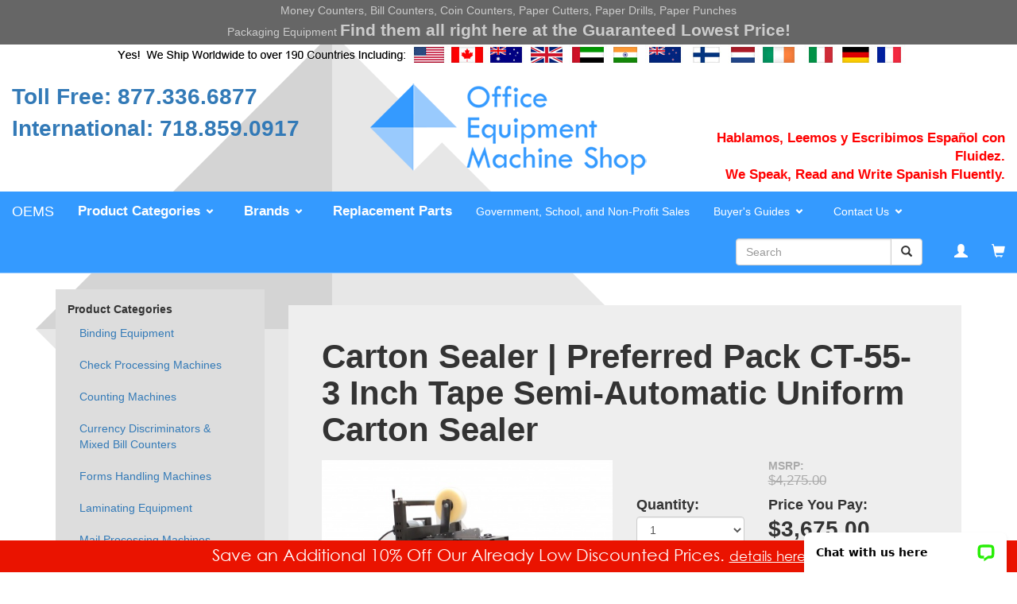

--- FILE ---
content_type: text/html; charset=UTF-8
request_url: https://officeequipmentmachineshop.com/products/Preferred-Pack-CT-55-3-Inch-Tape-Semi-Automatic-Uniform-Carton-Sealer
body_size: 104470
content:
<!DOCTYPE html>
<html>
<head>
    <meta charset="utf-8">
    <meta http-equiv="X-UA-Compatible" content="IE=edge">
    <meta name="viewport" content="width=device-width, initial-scale=1">

    <meta name="author" content="">

    <meta name="description" content="Carton Sealer | Preferred Pack CT-55-3 Inch Tape Semi-Automatic Uniform Carton Sealer">
<meta name="keywords" content="GHL PP-702 Semi Automatic Uniform Carton Sealer w/ Side Belt, automatic box sealer, automatic box closer, automatic box taper">
<meta name="google-site-verification" content="4u4OS-VHmwt01yrBZLm4mPiyWZ-ERQnbBD_0Woj3idM" />

    <link rel="apple-touch-icon" sizes="180x180" href="/library/apple-touch-icon.png">
    <link rel="icon" type="image/png" sizes="32x32" href="/library/favicon-32x32.png">
    <link rel="icon" type="image/png" sizes="16x16" href="/library/favicon-16x16.png">
    <link rel="manifest" href="/library/site.webmanifest">
    <meta name="msapplication-TileColor" content="#ffffff">
    <meta name="theme-color" content="#ffffff">

    <title>Carton Sealer | Preferred Pack CT-55-3 Inch Tape Semi-Automatic Uniform Carton Sealer</title>    
    <link rel="stylesheet" type="text/css" href="https://officeequipmentmachineshop.com/public/css/bootstrap.min.css" />
    <link rel="stylesheet" type="text/css" href="https://ajax.googleapis.com/ajax/libs/jqueryui/1.12.0/themes/smoothness/jquery-ui.css" />
        <link rel="stylesheet" type="text/css" href="https://officeequipmentmachineshop.com/public/css/easy-autocomplete.css" />
    <link rel="stylesheet" type="text/css" href="https://officeequipmentmachineshop.com/public/css/glyphicons.css" />
    <link rel="stylesheet" type="text/css" href="https://officeequipmentmachineshop.com/public/css/style.css" />
        
    <script src="https://ajax.googleapis.com/ajax/libs/jquery/3.1.0/jquery.min.js"></script>
    <script src="https://ajax.googleapis.com/ajax/libs/jqueryui/1.12.0/jquery-ui.min.js"></script>
    <script src="https://officeequipmentmachineshop.com/public/js/jquery.easy-autocomplete.min.js"></script>
    <script src="https://officeequipmentmachineshop.com/public/js/bootstrap.min.js"></script>
    <script src="https://officeequipmentmachineshop.com/public/js/functions.js"></script>
    
    
<!-- Google Analytics -->
<script>
  (function(i,s,o,g,r,a,m){i['GoogleAnalyticsObject']=r;i[r]=i[r]||function(){
  (i[r].q=i[r].q||[]).push(arguments)},i[r].l=1*new Date();a=s.createElement(o),
  m=s.getElementsByTagName(o)[0];a.async=1;a.src=g;m.parentNode.insertBefore(a,m)
  })(window,document,'script','//www.google-analytics.com/analytics.js','ga');

  ga('create', 'UA-47338265-1', 'officeequipmentmachineshop.com');
  ga('send', 'pageview');

</script>

<!-- Live Chat -->
<script type="text/javascript">
var __lc = {};
__lc.license = 4575771;
__lc.group = 1;

(function() {
	var lc = document.createElement('script'); lc.type = 'text/javascript'; lc.async = true;
	lc.src = ('https:' == document.location.protocol ? 'https://' : 'http://') + 'cdn.livechatinc.com/tracking.js';
	var s = document.getElementsByTagName('script')[0]; s.parentNode.insertBefore(lc, s);
})();

var LC_API = LC_API || {};
LC_API.on_chat_started = function()
{
// track this chat in Google AdWords
var google_conversion_id, google_conversion_label, img;
google_conversion_id    = '926376319';
google_conversion_label = 'Ny6kCOmk2fsCEP_C3bkD';
img = new Image(1, 1);
img.src = 'https://www.googleadservices.com/pagead/conversion/'+google_conversion_id+'/?label='+google_conversion_label+'&script=0';
};

</script>

<!-- PayPal BEGIN -->
  <script>
      ;(function(a,t,o,m,s){a[m]=a[m]||[];a[m].push({t:new Date().getTime(),event:'snippetRun'});var f=t.getElementsByTagName(o)[0],e=t.createElement(o),d=m!=='paypalDDL'?'&m='+m:'';e.async=!0;e.src='https://www.paypal.com/tagmanager/pptm.js?id='+s+d;f.parentNode.insertBefore(e,f);})(window,document,'script','paypalDDL','d07b27b1-4e12-11e8-8d39-111d2a57e812');
    </script>
  <!-- PayPal END -->
<meta name="google-site-verification" content="yAxSExwOgxQoUR5-3eGB1waYc3TYWZKmi3TqL6qUQBk" />

<script type="text/javascript"> //<![CDATA[ 
var tlJsHost = ((window.location.protocol == "https:") ? "https://secure.comodo.com/" : "http://www.trustlogo.com/");
document.write(unescape("%3Cscript src='" + tlJsHost + "trustlogo/javascript/trustlogo.js' type='text/javascript'%3E%3C/script%3E"));
//]]>
</script>

<!-- Google tag (gtag.js) --> 
<script async src="https://www.googletagmanager.com/gtag/js?id=G-HZ2MGB17X0"></script>
<script> 
  window.dataLayer = window.dataLayer || []; 
  function gtag(){dataLayer.push(arguments);} 
  gtag('js', new Date()); 
  gtag('config', 'G-HZ2MGB17X0'); 
</script>


<script
    src="https://www.paypal.com/sdk/js?client-id=AZDTBqzD8wQtwko2Oi_he_PlT2f7aB4CAb_WPVucW3zL57LJzYZPhXB9r-VewCuwQeQKHl7wnTgZUe54&components=messages"
    data-namespace="PayPalSDK">
</script>
<link href="https://maxcdn.bootstrapcdn.com/font-awesome/4.7.0/css/font-awesome.min.css" rel="stylesheet" />
<link rel="stylesheet" type="text/css" href="https://officeequipmentmachineshop.com/public/css/item_1000.css" />
<link rel="stylesheet" type="text/css" href="https://officeequipmentmachineshop.com/public/css/glyphicons-filetypes.css" />
<script src="https://officeequipmentmachineshop.com/public/js/items.js"></script>
</head>
<body>
    
                <div id="wrap">
        <div id="main">
            <div id="masthead-container" class="container-fluid">
<div class="row" id="header-tagline">Money Counters, Bill Counters, Coin Counters, Paper Cutters, Paper Drills, Paper Punches<br/>
Packaging Equipment <span>Find them all right here at the Guaranteed Lowest Price!</span></div>

<center><img src="/library/Countries-Banner.png" style="max-width:100%;"></center>

<div class="row" style="margin-top: 10px; margin-bottom: 10px;">
  <div class="col-md-4 visible-md-*" id="header-left">
    <a href="tel:917-414-9549" style="font-weight:bold; font-size:2em;">Toll Free: 877.336.6877</a><br/>
    <a href="tel:718-859-0918" style="font-weight:bold; font-size:2em;">International: 718.859.0917</a>
  </div>
  <div class="col-md-4" id="header-center"><a href="/categories/home-page-office-equipment-machine-shop-business-machines"><img src="/library/oems-header.png" style="max-width:100%;" /></a></div>
  <div class="col-md-4" id="header-right">Hablamos, Leemos y Escribimos Español con Fluidez. <br/>We Speak,  Read and Write Spanish Fluently.</div>
</div>
</div></div>
            <div class="navbar navbar-default navbar-static-top" role="navigation">
                <div class="container-fluid">
                    <div class="navbar-header">
                        <button type="button" class="navbar-toggle" data-toggle="collapse" data-target="#top-nav">
                        <span class="sr-only">Toggle navigation</span>
                        <span class="icon-bar"></span>
                        <span class="icon-bar"></span>
                        <span class="icon-bar"></span>
                        <span class="icon-bar"></span>
                        </button>
                        <a class="navbar-brand" rel="home" href="https://officeequipmentmachineshop.com/categories/home-page-office-equipment-machine-shop-business-machines" title="Office Equipment Machine Shop Home">OEMS</a>
                    </div>

                    <div class="collapse navbar-collapse" id="top-nav">
                        <ul class="nav navbar-nav">
                            <li class="dropdown">
<a href="" class="dropdown-toggle" data-toggle="dropdown" role="button" aria-haspopup="true" aria-expanded="false"><b style="font-size:1.2em;">Product Categories</b> <span class="glyphicons glyphicons-chevron-down" style="font-size:.7em;margin-left:-5px;"></span></a>
<ul class="dropdown-menu">
<li><a href="/categories/Binding_Equipment">Binding Equipment</a></li>
<li><a href="/categories/check-writer-machine-processing-endorsement-signing-check">Check Processing Machines</a></li>
<li><a href="/categories/countingmachine-ratecounter-totalcounter-digitalcounter-counter-machine">Counting Machines</a></li>
<li><a href="/categories/Currency-Discriminators-Mixed-Bill-Counters-By-Country-and-International-Currency">Currency Discriminators</a></li>
<li><a href="/categories/Forms_Handling_Machine">Forms Handling Machines</a></li>
<li><a href="/categories/Laminator">Laminating Equipment</a></li>
<li><a href="/categories/Mail-Equipment-letter-opener-scanner-mailing-sending">Mail Processing Machines</a></li>
<li><a href="/categories/currency-bill-money-counter-money-counting-machine-currency-counter">Money Handling Machines</a></li>
<li><a href="/categories/numbering-machine-counting-machine-numbermachine-number-stamp">Numbering Machines</a></li>
<li><a href="/categories/Office_Support">Office Support</a></li>
<li><a href="/categories/Packaging-and-Shipping-Equipment">Packaging & Shipping Equipment</a></li>
<li><a href="/filtered-search/Bit-Finder">Paper Drill Bits</a></li>
<li><a href="/categories/Paper-Drill">Paper Drills</a></li>
<li><a href="/categories/Paper-Hole-Punches">Paper Punches</a></li>
<li><a href="/categories/Paper-Handling-Equipment">Paper Handling Equipment</a></li>
<li><a href="/categories/Paper-Cutters-and-Paper-Trimmers">Paper Trimmers & Cutters</a></li>
<li><a href="/replacement_parts">Replacement Parts</a></li>
<li><a href="/categories/Postal-Scales-and-Freight-Scales">Scales</a></li>
<li><a href="/categories/Security-Equipment">Security Scanners & Equipment</a></li>
<li><a href="/categories/Paper-Shredders">Shredders</a></li>
<li><a href="/categories/Time-and-Date-Stamps">Time Clocks</a></li>
<li><a href="/categories/Time-and-Attendance-Machine">Time & Attendance Machines</a></li>
<li><a href="/categories/vacuum-packaging-equipment">Vacuum Packaging Equipment</a></li>
<li><a href="/categories/Office-Equipment-Product-Categories">-see all categories-</a></li>
</ul></li>
<li class="dropdown">
<a href="" class="dropdown-toggle" data-toggle="dropdown" role="button" aria-haspopup="true" aria-expanded="false"><b style="font-size:1.2em;">Brands</b> <span class="glyphicons glyphicons-chevron-down" style="font-size:.7em;margin-left:-5px;"></span></a>
<ul class="dropdown-menu">
<li><a href="https://officeequipmentmachineshop.com/categories/ABE-Stromberg-Security-Perforators">ABE Stromberg</a></li>
<li><a href="https://officeequipmentmachineshop.com/categories/12272">Acco</a></li>
<li><a href="https://officeequipmentmachineshop.com/categories/23241">AccuBANKER</a></li>
<li><a href="https://officeequipmentmachineshop.com/categories/Accufast">Accufast</a></li>
<li><a href="https://officeequipmentmachineshop.com/categories/Acroprint">Acroprint</a></li>
<li><a href="https://officeequipmentmachineshop.com/categories/Address-O-Graph1">Address-O Graph</a></li>
<li><a href="https://officeequipmentmachineshop.com/categories/12282">Akiles</a></li>
<li><a href="https://officeequipmentmachineshop.com/categories/25264">All Sources</a></li>
<li><a href="https://officeequipmentmachineshop.com/categories/22568">Amano</a></li>
<li><a href="https://officeequipmentmachineshop.com/categories/12302">American Perforator</a></li>
<li><a href="https://officeequipmentmachineshop.com/categories/AmerivacS">AmeriVacS</a></li>
<li><a href="https://officeequipmentmachineshop.com/categories/Amrotec-Money-Counters-and-Bill-Counters">Amrotec</a></li>
<li><a href="https://officeequipmentmachineshop.com/categories/12312">Asmarc</a></li>
<li><a href="https://officeequipmentmachineshop.com/categories/BR-Moll">B&R Moll</a></li>
<li><a href="https://officeequipmentmachineshop.com/categories/6436">B-V Tool</a></li>
<li><a href="https://officeequipmentmachineshop.com/categories/all-brands-and-makes-and-models">More...</a></li>
</ul></li>
<li><a href="\replacement_parts"><b style="font-size:1.2em;">Replacement Parts</b></a></li>
<li><a href="/pages/Government-School-and-Non-Profit-Sales">Government, School, and Non-Profit Sales</a></li>
<li class="dropdown">
<a href="" class="dropdown-toggle" data-toggle="dropdown" role="button" aria-haspopup="true" aria-expanded="false">Buyer's Guides <span class="glyphicons glyphicons-chevron-down" style="font-size:.7em;margin-left:-5px;"></span></a>
<ul class="dropdown-menu">
<li><a href="/page/1075">Address Printers</a></li>
<li><a href="/page/1076">Bill Counters</a></li>
<li><a href="/page/1077">Binders</a></li>
<li><a href="/page/1078">Booklet Makers</a></li>
<li><a href="/page/1079">Bursters</a></li>
<li><a href="/page/1080">Cash Registers</a></li>
<li><a href="/page/1081">Check Processing Equipment</a></li>
<li><a href="/page/1082">Coin Counters</a></li>
<li><a href="/page/1083">Collators</a></li>
<li><a href="/page/1084">Cutters and Trimmers</a></li>
<li><a href="/page/1085">Decollators</a></li>
<li><a href="/page/1086">Digital Duplicators</a></li>
<li><a href="/page/1087">Folders</a></li>
<li><a href="/page/1088">Industrial Shredders</a></li>
<li><a href="/page/1089">Joggers</a></li>
<li><a href="/page/1090">Labellers and Tabbers</a></li>
<li><a href="/page/1091">Laminators</a></li>
<li><a href="/page/1092">Mail Receiving Equipment</a></li>
<li><a href="/page/1093">Office Shredders</a></li>
<li><a href="/page/1094">Paper Drills and Paper Punches</a></li>
<li><a href="/page/1095">Scorers and Security Perforators</a></li>
<li><a href="/page/1096">Shredders</a></li>
<li><a href="/page/1097">ShrinkWrappers</a></li>
<li><a href="/page/1098">Slitters</a></li>
<li><a href="/page/1099">Time Clocks/Stampers</a></li>
</ul></li>
<li class="dropdown">
<a href="" class="dropdown-toggle" data-toggle="dropdown" role="button" aria-haspopup="true" aria-expanded="false">Contact Us <span class="glyphicons glyphicons-chevron-down" style="font-size:.7em;margin-left:-5px;"></span></a>
<ul class="dropdown-menu">
<li><a href="/contact_us">Contact Us</a></li>
<li><a href="/contact_us">Sales: 877.336.6877</a></li>
<li><a href="/contact_us">International: +1 718.859.0917</a></li>
<li><a href="/contact_us">Service: 866.432.0042</a></li>
<li><a href="/contact_us">Fax: 718.228.7476</a></li>
<li><a href="/contact_us">e-mail us</a></li>
<li><a href="/order_tracking">Order Status</a></li>
<li><a href="/account">Account Preferences</a></li>
</ul></li>
                        </ul>

                        <ul class="nav navbar-nav navbar-right hidden-xs">
                            <li>
                                <form class="navbar-form" role="search" action="https://officeequipmentmachineshop.com/search" method="get">
                                    <div class="input-group" style="padding: 0 10px;">
                                        <input type="text" class="form-control item-search-box" placeholder="Search" name="k" />
                                        <div class="input-group-btn">
                                            <button class="btn btn-default" type="submit"><span class="glyphicon glyphicon-search"></span></button>
                                        </div>
                                    </div>
                                </form>
                            </li>
                            <li class="dropdown">
                                <a href="#" class="dropdown-toggle" data-toggle="dropdown" id="top-nav-account"><span class="glyphicon glyphicon-user" style="font-size:1.2em;"></span></a>
                                <ul class="dropdown-menu">
                                                                        <li><a href="https://officeequipmentmachineshop.com/login">Sign In or Register</a></li>
                                                                    </ul>
                            </li>
                            <li><a href="https://officeequipmentmachineshop.com/shopping_cart" class="cart-container"><span class="glyphicon glyphicon-shopping-cart" style="font-size:1.2em;"></span></a></li>
                    </div>

                </div>
            </div>
            
            <div class="navbar navbar-default navbar-static-top visible-xs" id="mobile-nav" role="navigation" style="margin-top:-20px;">
                <div class="container-fluid">
                    <div class="navbar-header">
                        <button type="button" class="navbar-toggle" onclick="window.location='/shopping_cart';"><span class="glyphicon glyphicon-shopping-cart"></span></button>
                        <button type="button" class="navbar-toggle" data-toggle="collapse" data-target="#mobile-nav-account">
                            <span class="glyphicon glyphicon-user"></span>
                        </button>                        
                        <form style="width:70%;" class="navbar-brand" role="search" action="https://officeequipmentmachineshop.com/search" method="get">
                            <div class="input-group" style="margin-top:0px;">
                                <input type="text" class="form-control item-search-box" placeholder="Search" name="k" />
                                <div class="input-group-btn">
                                    <button class="btn btn-default" type="submit"><span class="glyphicon glyphicon-search"></span></button>
                                </div>
                            </div>
                        </form>
                    </div>
                    <div class="collapse navbar-collapse" id="mobile-nav-account">
                        <ul class="nav navbar-nav">
                                                        <li><a href="https://officeequipmentmachineshop.com/login">Sign In or Register</a></li>
                                                    </ul>
                    </div>
                </div>
            </div>
<div class="container theme-showcase" role="main" id="main-content">
<div class="row">
  <div class="visible-lg col-lg-3">
<div class="left-menu">
<div class="left-advertisement">
<ul class="nav nav-list">
  <li class="nav-header"><b>Product Categories</b></li>
  <li class="left-menu-subcategory"><a href="/categories/Binding_Equipment" class="mainmenu">Binding Equipment</a></li>
  <li class="left-menu-subcategory"><a href="/categories/check-writer-machine-processing-endorsement-signing-check" class="mainmenu">Check Processing Machines</a></li>
  <li class="left-menu-subcategory"><a href="/categories/countingmachine-ratecounter-totalcounter-digitalcounter-counter-machine" class="mainmenu">Counting Machines</a>
  <li class="left-menu-subcategory"><a href="/categories/Currency-Discriminators-Mixed-Bill-Counters-By-Country-and-International-Currency" class="mainmenu">Currency Discriminators & Mixed Bill Counters</a></li>
</li>
  <li class="left-menu-subcategory"><a href="/categories/Forms_Handling_Machine" class="mainmenu">Forms Handling Machines</a></li>
  <li class="left-menu-subcategory"><a href="/categories/Laminator" class="mainmenu">Laminating Equipment</a></li>
  <li class="left-menu-subcategory"><a href="/categories/Mail-Equipment-letter-opener-scanner-mailing-sending" class="mainmenu">Mail Processing Machines</a></li>
  <li class="left-menu-subcategory"><a href="/categories/currency-bill-money-counter-money-counting-machine-currency-counter" class="mainmenu">Money Handling Equipment</a></li>
  <li class="left-menu-subcategory"><a href="/categories/numbering-machine-counting-machine-numbermachine-number-stamp" class="mainmenu">Numbering Machines</a></li>
  <li class="left-menu-subcategory"><a href="/categories/Office_Support" class="mainmenu">Office Support</a></li>
  <li class="left-menu-subcategory"><a href="/categories/Packaging-and-Shipping-Equipment" class="mainmenu">Packaging & Shipping Equipment</a></li>
  <li class="left-menu-subcategory"><a href="/filtered-search/Bit-Finder" class="mainmenu">Paper Drill Bits</a></li>
  <li class="left-menu-subcategory"><a href="/categories/Paper-Drill" class="mainmenu">Paper Drills and Supplies</a></li>
  <li class="left-menu-subcategory"><a href="/categories/Paper-Hole-Punches" class="mainmenu">Paper Punches</a></li>
  <li class="left-menu-subcategory"><a href="/categories/Paper-Handling-Equipment" class="mainmenu">Paper Handling Equipment</a></li>
  <li class="left-menu-subcategory"><a href="/categories/Paper-Cutters-and-Paper-Trimmers" class="mainmenu">Paper Trimmers & Cutters</a></li>
  <li class="left-menu-subcategory"><a href="/replacement_parts" class="mainmenu">Replacement Parts</a></li>
  <li class="left-menu-subcategory"><a href="/categories/Postal-Scales-and-Freight-Scales" class="mainmenu">Scales</a></li>
  <li class="left-menu-subcategory"><a href="/categories/Safes-for-Home-amp-Business" class="mainmenu">Safes for Home & Business</a></li>
  <li class="left-menu-subcategory"><a href="/categories/Security-Equipment" class="mainmenu">Security Scanners & Equipment</a></li>
  <li class="left-menu-subcategory"><a href="/categories/Paper-Shredders" class="mainmenu">Shredders</a></li>
  <li class="left-menu-subcategory"><a href="/categories/Time-and-Attendance-Machine" class="mainmenu">Time Clocks</a></li>
  <li class="left-menu-subcategory"><a href="/categories/Time-and-Attendance-Machine" class="mainmenu">Time and Attendance Machines</a></li>
  <li class="left-menu-subcategory"><a href="/categories/vacuum-packaging-equipment" class="mainmenu">Vacuum Packaging Equipment</a></li>
  <li class="left-menu-subcategory"><a href="/categories/Office-Equipment-Product-Categories" class="mainmenu">-see all categories-</a></li>
</ul></div>
<div class="left-advertisement">
<ul class="nav nav-list">
  <li class="nav-header"><b>Featured Brands</b></li>
  <li class="left-menu-subcategory"><a href="/categories/ERC/" class="mainmenu">ERC</a></li>
  <li class="left-menu-subcategory"><a href="/display/6432" class="mainmenu">Lassco Wizer</a></li>
  <li class="left-menu-subcategory"><a href="/categories/Neolt" class="mainmenu">Neolt</a></li>
  <li class="left-menu-subcategory"><a href="/categories/Ribao" class="mainmenu">Ribao</a></li>
  <li class="left-menu-subcategory"><a href="/categories/Widmer" class="mainmenu">Widmer</a></li>
  <li class="left-menu-subcategory"><a href="/categories/all-brands-and-makes-and-models/0/" class="mainmenu">-see all brands-</a></li>
</ul></div>
<div class="left-advertisement">
<ul class="nav nav-list">
  <li class="nav-header"><b>Featured Products</b></li>
  <li class="left-menu-subcategory"><a href="/categories/Binding_Equipment" class="mainmenu">Binding Equipment</a></li>
  <li class="left-menu-subcategory"><a href="/search?k=Corner+Punches" class="mainmenu">Corner Punches</a></li>
  <li class="left-menu-subcategory"><a href="/categories/Currency-Discriminators-Mixed-Bill-Counters-By-Country-and-International-Currency" class="mainmenu">Currency Discriminators & Mixed Bill Counters</a></li>
  <li class="left-menu-subcategory"><a href="/categories/Paper-Drill-Bits" class="mainmenu">Paper Drill Bits</a></li>
  <li class="left-menu-subcategory"><a href="/categories/Paper-Shredders" class="mainmenu">Shredders</a></li>
</ul></div>
</div>
<div class="left-advertisement">
<style>
  #replacement-parts-ad {
    margin: 0 auto;
    padding: 10px;
    background-color: #f8f6f6;
    border: 1px solid #99ccff;
    border-radius: 10px;
  }
  #replacement-parts-ad table {
    margin: 0 auto;
  }
  #replacement-parts-ad td {
    background: transparent;
    padding: 3px 10px;
    text-align:center;
    font-size: 12pt;
    width=158px;
  }

  #replacement-parts-ad a,
  #replacement-parts-ad a:visited {
    color: #3399ff;
    font-weight: bold;
  }

</style>
<div id="replacement-parts-ad">
<table>
 <tr>
  <td>
   <a href="/replacement_parts">Replacement Parts</a>
  </td>
 </tr>
</table>
</div>
<br></div>
<div class="left-advertisement">
<style>
  #buyers-guides {
    margin: 0 auto;
    padding: 10px;
    background-color: #f8f6f6;
    border: 1px solid #99ccff;
    border-radius: 10px;
  }
  #buyers-guides table {
    margin: 0 auto;
  }
  #buyers-guides td {
    background: transparent;
    padding: 3px 10px;
    text-align:center;
    font-size: 12pt;
    width=158px;
  }

  #buyers-guides a,
  #buyers-guides a:visited {
    color: #3399ff;
    font-weight: bold;
  }

</style>
<div id="buyers-guides">
<table>
 <tr>
  <td>
   <a href="/pages/office-equipment-machine-shop-buyers-guides">Buyer's Guides</a>
  </td>
 </tr>
</table>
</div>
<br></div>
<div class="left-advertisement">
<style>
  #government-sales {
    margin: 0 auto;
    padding: 10px;
    background-color: #f8f6f6;
    border: 1px solid #99ccff;
    border-radius: 10px;
  }
  #government-sales table {
    margin: 0 auto;
  }
  #government-sales td {
    background: transparent;
    padding: 3px 10px;
    text-align:center;
    font-size: 12pt;
    width=158px;
  }

  #government-sales a,
  #government-sales a:visited {
    color: #3399ff;
    font-weight: bold;
  }

</style>
<div id="government-sales">
<table>
 <tr>
  <td>
   <a href="/pages/government-school-and-non-profit-sales">Government, School, and<br>Non-Profit Sales</a>
  </td>
 </tr>
</table>
</div>
<br></div>
  </div>
  <div class="col-xs-12 col-lg-9">

<div class="card">
    <div class="container-fliud">
        <div class="product-title">Carton Sealer | Preferred Pack CT-55-3 Inch Tape Semi-Automatic Uniform Carton Sealer</div>
        <div class="wrapper row">
            <div class="preview col-md-6">
                
<div class="preview-pic tab-content">
<div class="tab-pane active" id="pic-1"><img src="https://officeequipmentmachineshop.com/item_picture/454204/picture" /></div>
</div>
<ul class="preview-thumbnail nav nav-tabs">
<li class="active"><a data-target="#pic-1" data-toggle="tab"><img src="https://officeequipmentmachineshop.com/item_picture/454204/cart" /></a></li>
</ul>
            </div>
            <div class="details col-md-6">
<form method="post" id="item-form">
  <input type="hidden" id="item-id" name="ID" value="34580" />
<div class="row" style="margin-bottom: 30px;">
  <div class="col-sm-7 col-sm-offset-5 hidden-xs msrp">
      <h5 class="field-label">MSRP:</h4>      <span class="field-value">$4,275.00</span>
  </div>
  <div class="col-sm-5 col-xs-6 price-qty">
      <h4 class="field-label">Quantity:</h4><select name="Quantity" id="quantity" class="form-control">
<option value="1" selected>1</option>
<option value="2">2</option>
<option value="3">3</option>
<option value="4">4</option>
<option value="5">5</option>
<option value="6">6</option>
<option value="7">7</option>
<option value="8">8</option>
<option value="9">9</option>
<option value="10">10</option>
<option value="11">11</option>
<option value="12">12</option>
<option value="13">13</option>
<option value="14">14</option>
<option value="15">15</option>
<option value="16">16</option>
<option value="17">17</option>
<option value="18">18</option>
<option value="19">19</option>
<option value="20">20</option>
<option value="21">21</option>
<option value="22">22</option>
<option value="23">23</option>
<option value="24">24</option>
<option value="25">25</option>
<option value="26">26</option>
<option value="27">27</option>
<option value="28">28</option>
<option value="29">29</option>
<option value="30">30</option>
<option value="31">31</option>
<option value="32">32</option>
<option value="33">33</option>
<option value="34">34</option>
<option value="35">35</option>
<option value="36">36</option>
<option value="37">37</option>
<option value="38">38</option>
<option value="39">39</option>
<option value="40">40</option>
<option value="41">41</option>
<option value="42">42</option>
<option value="43">43</option>
<option value="44">44</option>
<option value="45">45</option>
<option value="46">46</option>
<option value="47">47</option>
<option value="48">48</option>
<option value="49">49</option>
<option value="50">50</option>
<option value="51">51</option>
<option value="52">52</option>
<option value="53">53</option>
<option value="54">54</option>
<option value="55">55</option>
<option value="56">56</option>
<option value="57">57</option>
<option value="58">58</option>
<option value="59">59</option>
<option value="60">60</option>
<option value="61">61</option>
<option value="62">62</option>
<option value="63">63</option>
<option value="64">64</option>
<option value="65">65</option>
<option value="66">66</option>
<option value="67">67</option>
<option value="68">68</option>
<option value="69">69</option>
<option value="70">70</option>
<option value="71">71</option>
<option value="72">72</option>
<option value="73">73</option>
<option value="74">74</option>
<option value="75">75</option>
<option value="76">76</option>
<option value="77">77</option>
<option value="78">78</option>
<option value="79">79</option>
<option value="80">80</option>
<option value="81">81</option>
<option value="82">82</option>
<option value="83">83</option>
<option value="84">84</option>
<option value="85">85</option>
<option value="86">86</option>
<option value="87">87</option>
<option value="88">88</option>
<option value="89">89</option>
<option value="90">90</option>
<option value="91">91</option>
<option value="92">92</option>
<option value="93">93</option>
<option value="94">94</option>
<option value="95">95</option>
<option value="96">96</option>
<option value="97">97</option>
<option value="98">98</option>
<option value="99">99</option>
<option value="100">100</option>
<option value="101">101</option>
<option value="102">102</option>
<option value="103">103</option>
<option value="104">104</option>
<option value="105">105</option>
<option value="106">106</option>
<option value="107">107</option>
<option value="108">108</option>
<option value="109">109</option>
<option value="110">110</option>
<option value="111">111</option>
<option value="112">112</option>
<option value="113">113</option>
<option value="114">114</option>
<option value="115">115</option>
<option value="116">116</option>
<option value="117">117</option>
<option value="118">118</option>
<option value="119">119</option>
<option value="120">120</option>
<option value="121">121</option>
<option value="122">122</option>
<option value="123">123</option>
<option value="124">124</option>
<option value="125">125</option>
<option value="126">126</option>
<option value="127">127</option>
<option value="128">128</option>
<option value="129">129</option>
<option value="130">130</option>
<option value="131">131</option>
<option value="132">132</option>
<option value="133">133</option>
<option value="134">134</option>
<option value="135">135</option>
<option value="136">136</option>
<option value="137">137</option>
<option value="138">138</option>
<option value="139">139</option>
<option value="140">140</option>
<option value="141">141</option>
<option value="142">142</option>
<option value="143">143</option>
<option value="144">144</option>
<option value="145">145</option>
<option value="146">146</option>
<option value="147">147</option>
<option value="148">148</option>
<option value="149">149</option>
<option value="150">150</option>
<option value="151">151</option>
<option value="152">152</option>
<option value="153">153</option>
<option value="154">154</option>
<option value="155">155</option>
<option value="156">156</option>
<option value="157">157</option>
<option value="158">158</option>
<option value="159">159</option>
<option value="160">160</option>
<option value="161">161</option>
<option value="162">162</option>
<option value="163">163</option>
<option value="164">164</option>
<option value="165">165</option>
<option value="166">166</option>
<option value="167">167</option>
<option value="168">168</option>
<option value="169">169</option>
<option value="170">170</option>
<option value="171">171</option>
<option value="172">172</option>
<option value="173">173</option>
<option value="174">174</option>
<option value="175">175</option>
<option value="176">176</option>
<option value="177">177</option>
<option value="178">178</option>
<option value="179">179</option>
<option value="180">180</option>
<option value="181">181</option>
<option value="182">182</option>
<option value="183">183</option>
<option value="184">184</option>
<option value="185">185</option>
<option value="186">186</option>
<option value="187">187</option>
<option value="188">188</option>
<option value="189">189</option>
<option value="190">190</option>
<option value="191">191</option>
<option value="192">192</option>
<option value="193">193</option>
<option value="194">194</option>
<option value="195">195</option>
<option value="196">196</option>
<option value="197">197</option>
<option value="198">198</option>
<option value="199">199</option>
<option value="200">200</option>
<option value="201">201</option>
<option value="202">202</option>
<option value="203">203</option>
<option value="204">204</option>
<option value="205">205</option>
<option value="206">206</option>
<option value="207">207</option>
<option value="208">208</option>
<option value="209">209</option>
<option value="210">210</option>
<option value="211">211</option>
<option value="212">212</option>
<option value="213">213</option>
<option value="214">214</option>
<option value="215">215</option>
<option value="216">216</option>
<option value="217">217</option>
<option value="218">218</option>
<option value="219">219</option>
<option value="220">220</option>
<option value="221">221</option>
<option value="222">222</option>
<option value="223">223</option>
<option value="224">224</option>
<option value="225">225</option>
<option value="226">226</option>
<option value="227">227</option>
<option value="228">228</option>
<option value="229">229</option>
<option value="230">230</option>
<option value="231">231</option>
<option value="232">232</option>
<option value="233">233</option>
<option value="234">234</option>
<option value="235">235</option>
<option value="236">236</option>
<option value="237">237</option>
<option value="238">238</option>
<option value="239">239</option>
<option value="240">240</option>
<option value="241">241</option>
<option value="242">242</option>
<option value="243">243</option>
<option value="244">244</option>
<option value="245">245</option>
<option value="246">246</option>
<option value="247">247</option>
<option value="248">248</option>
<option value="249">249</option>
<option value="250">250</option>
<option value="251">251</option>
<option value="252">252</option>
<option value="253">253</option>
<option value="254">254</option>
<option value="255">255</option>
<option value="256">256</option>
<option value="257">257</option>
<option value="258">258</option>
<option value="259">259</option>
<option value="260">260</option>
<option value="261">261</option>
<option value="262">262</option>
<option value="263">263</option>
<option value="264">264</option>
<option value="265">265</option>
<option value="266">266</option>
<option value="267">267</option>
<option value="268">268</option>
<option value="269">269</option>
<option value="270">270</option>
<option value="271">271</option>
<option value="272">272</option>
<option value="273">273</option>
<option value="274">274</option>
<option value="275">275</option>
<option value="276">276</option>
<option value="277">277</option>
<option value="278">278</option>
<option value="279">279</option>
<option value="280">280</option>
<option value="281">281</option>
<option value="282">282</option>
<option value="283">283</option>
<option value="284">284</option>
<option value="285">285</option>
<option value="286">286</option>
<option value="287">287</option>
<option value="288">288</option>
<option value="289">289</option>
<option value="290">290</option>
<option value="291">291</option>
<option value="292">292</option>
<option value="293">293</option>
<option value="294">294</option>
<option value="295">295</option>
<option value="296">296</option>
<option value="297">297</option>
<option value="298">298</option>
<option value="299">299</option>
<option value="300">300</option>
<option value="301">301</option>
<option value="302">302</option>
<option value="303">303</option>
<option value="304">304</option>
<option value="305">305</option>
<option value="306">306</option>
<option value="307">307</option>
<option value="308">308</option>
<option value="309">309</option>
<option value="310">310</option>
<option value="311">311</option>
<option value="312">312</option>
<option value="313">313</option>
<option value="314">314</option>
<option value="315">315</option>
<option value="316">316</option>
<option value="317">317</option>
<option value="318">318</option>
<option value="319">319</option>
<option value="320">320</option>
<option value="321">321</option>
<option value="322">322</option>
<option value="323">323</option>
<option value="324">324</option>
<option value="325">325</option>
<option value="326">326</option>
<option value="327">327</option>
<option value="328">328</option>
<option value="329">329</option>
<option value="330">330</option>
<option value="331">331</option>
<option value="332">332</option>
<option value="333">333</option>
<option value="334">334</option>
<option value="335">335</option>
<option value="336">336</option>
<option value="337">337</option>
<option value="338">338</option>
<option value="339">339</option>
<option value="340">340</option>
<option value="341">341</option>
<option value="342">342</option>
<option value="343">343</option>
<option value="344">344</option>
<option value="345">345</option>
<option value="346">346</option>
<option value="347">347</option>
<option value="348">348</option>
<option value="349">349</option>
<option value="350">350</option>
<option value="351">351</option>
<option value="352">352</option>
<option value="353">353</option>
<option value="354">354</option>
<option value="355">355</option>
<option value="356">356</option>
<option value="357">357</option>
<option value="358">358</option>
<option value="359">359</option>
<option value="360">360</option>
<option value="361">361</option>
<option value="362">362</option>
<option value="363">363</option>
<option value="364">364</option>
<option value="365">365</option>
<option value="366">366</option>
<option value="367">367</option>
<option value="368">368</option>
<option value="369">369</option>
<option value="370">370</option>
<option value="371">371</option>
<option value="372">372</option>
<option value="373">373</option>
<option value="374">374</option>
<option value="375">375</option>
<option value="376">376</option>
<option value="377">377</option>
<option value="378">378</option>
<option value="379">379</option>
<option value="380">380</option>
<option value="381">381</option>
<option value="382">382</option>
<option value="383">383</option>
<option value="384">384</option>
<option value="385">385</option>
<option value="386">386</option>
<option value="387">387</option>
<option value="388">388</option>
<option value="389">389</option>
<option value="390">390</option>
<option value="391">391</option>
<option value="392">392</option>
<option value="393">393</option>
<option value="394">394</option>
<option value="395">395</option>
<option value="396">396</option>
<option value="397">397</option>
<option value="398">398</option>
<option value="399">399</option>
<option value="400">400</option>
<option value="401">401</option>
<option value="402">402</option>
<option value="403">403</option>
<option value="404">404</option>
<option value="405">405</option>
<option value="406">406</option>
<option value="407">407</option>
<option value="408">408</option>
<option value="409">409</option>
<option value="410">410</option>
<option value="411">411</option>
<option value="412">412</option>
<option value="413">413</option>
<option value="414">414</option>
<option value="415">415</option>
<option value="416">416</option>
<option value="417">417</option>
<option value="418">418</option>
<option value="419">419</option>
<option value="420">420</option>
<option value="421">421</option>
<option value="422">422</option>
<option value="423">423</option>
<option value="424">424</option>
<option value="425">425</option>
<option value="426">426</option>
<option value="427">427</option>
<option value="428">428</option>
<option value="429">429</option>
<option value="430">430</option>
<option value="431">431</option>
<option value="432">432</option>
<option value="433">433</option>
<option value="434">434</option>
<option value="435">435</option>
<option value="436">436</option>
<option value="437">437</option>
<option value="438">438</option>
<option value="439">439</option>
<option value="440">440</option>
<option value="441">441</option>
<option value="442">442</option>
<option value="443">443</option>
<option value="444">444</option>
<option value="445">445</option>
<option value="446">446</option>
<option value="447">447</option>
<option value="448">448</option>
<option value="449">449</option>
<option value="450">450</option>
<option value="451">451</option>
<option value="452">452</option>
<option value="453">453</option>
<option value="454">454</option>
<option value="455">455</option>
<option value="456">456</option>
<option value="457">457</option>
<option value="458">458</option>
<option value="459">459</option>
<option value="460">460</option>
<option value="461">461</option>
<option value="462">462</option>
<option value="463">463</option>
<option value="464">464</option>
<option value="465">465</option>
<option value="466">466</option>
<option value="467">467</option>
<option value="468">468</option>
<option value="469">469</option>
<option value="470">470</option>
<option value="471">471</option>
<option value="472">472</option>
<option value="473">473</option>
<option value="474">474</option>
<option value="475">475</option>
<option value="476">476</option>
<option value="477">477</option>
<option value="478">478</option>
<option value="479">479</option>
<option value="480">480</option>
<option value="481">481</option>
<option value="482">482</option>
<option value="483">483</option>
<option value="484">484</option>
<option value="485">485</option>
<option value="486">486</option>
<option value="487">487</option>
<option value="488">488</option>
<option value="489">489</option>
<option value="490">490</option>
<option value="491">491</option>
<option value="492">492</option>
<option value="493">493</option>
<option value="494">494</option>
<option value="495">495</option>
<option value="496">496</option>
<option value="497">497</option>
<option value="498">498</option>
<option value="499">499</option>
<option value="500">500</option>
<option value="501">501</option>
<option value="502">502</option>
<option value="503">503</option>
<option value="504">504</option>
<option value="505">505</option>
<option value="506">506</option>
<option value="507">507</option>
<option value="508">508</option>
<option value="509">509</option>
<option value="510">510</option>
<option value="511">511</option>
<option value="512">512</option>
<option value="513">513</option>
<option value="514">514</option>
<option value="515">515</option>
<option value="516">516</option>
<option value="517">517</option>
<option value="518">518</option>
<option value="519">519</option>
<option value="520">520</option>
<option value="521">521</option>
<option value="522">522</option>
<option value="523">523</option>
<option value="524">524</option>
<option value="525">525</option>
<option value="526">526</option>
<option value="527">527</option>
<option value="528">528</option>
<option value="529">529</option>
<option value="530">530</option>
<option value="531">531</option>
<option value="532">532</option>
<option value="533">533</option>
<option value="534">534</option>
<option value="535">535</option>
<option value="536">536</option>
<option value="537">537</option>
<option value="538">538</option>
<option value="539">539</option>
<option value="540">540</option>
<option value="541">541</option>
<option value="542">542</option>
<option value="543">543</option>
<option value="544">544</option>
<option value="545">545</option>
<option value="546">546</option>
<option value="547">547</option>
<option value="548">548</option>
<option value="549">549</option>
<option value="550">550</option>
<option value="551">551</option>
<option value="552">552</option>
<option value="553">553</option>
<option value="554">554</option>
<option value="555">555</option>
<option value="556">556</option>
<option value="557">557</option>
<option value="558">558</option>
<option value="559">559</option>
<option value="560">560</option>
<option value="561">561</option>
<option value="562">562</option>
<option value="563">563</option>
<option value="564">564</option>
<option value="565">565</option>
<option value="566">566</option>
<option value="567">567</option>
<option value="568">568</option>
<option value="569">569</option>
<option value="570">570</option>
<option value="571">571</option>
<option value="572">572</option>
<option value="573">573</option>
<option value="574">574</option>
<option value="575">575</option>
<option value="576">576</option>
<option value="577">577</option>
<option value="578">578</option>
<option value="579">579</option>
<option value="580">580</option>
<option value="581">581</option>
<option value="582">582</option>
<option value="583">583</option>
<option value="584">584</option>
<option value="585">585</option>
<option value="586">586</option>
<option value="587">587</option>
<option value="588">588</option>
<option value="589">589</option>
<option value="590">590</option>
<option value="591">591</option>
<option value="592">592</option>
<option value="593">593</option>
<option value="594">594</option>
<option value="595">595</option>
<option value="596">596</option>
<option value="597">597</option>
<option value="598">598</option>
<option value="599">599</option>
<option value="600">600</option>
<option value="601">601</option>
<option value="602">602</option>
<option value="603">603</option>
<option value="604">604</option>
<option value="605">605</option>
<option value="606">606</option>
<option value="607">607</option>
<option value="608">608</option>
<option value="609">609</option>
<option value="610">610</option>
<option value="611">611</option>
<option value="612">612</option>
<option value="613">613</option>
<option value="614">614</option>
<option value="615">615</option>
<option value="616">616</option>
<option value="617">617</option>
<option value="618">618</option>
<option value="619">619</option>
<option value="620">620</option>
<option value="621">621</option>
<option value="622">622</option>
<option value="623">623</option>
<option value="624">624</option>
<option value="625">625</option>
<option value="626">626</option>
<option value="627">627</option>
<option value="628">628</option>
<option value="629">629</option>
<option value="630">630</option>
<option value="631">631</option>
<option value="632">632</option>
<option value="633">633</option>
<option value="634">634</option>
<option value="635">635</option>
<option value="636">636</option>
<option value="637">637</option>
<option value="638">638</option>
<option value="639">639</option>
<option value="640">640</option>
<option value="641">641</option>
<option value="642">642</option>
<option value="643">643</option>
<option value="644">644</option>
<option value="645">645</option>
<option value="646">646</option>
<option value="647">647</option>
<option value="648">648</option>
<option value="649">649</option>
<option value="650">650</option>
<option value="651">651</option>
<option value="652">652</option>
<option value="653">653</option>
<option value="654">654</option>
<option value="655">655</option>
<option value="656">656</option>
<option value="657">657</option>
<option value="658">658</option>
<option value="659">659</option>
<option value="660">660</option>
<option value="661">661</option>
<option value="662">662</option>
<option value="663">663</option>
<option value="664">664</option>
<option value="665">665</option>
<option value="666">666</option>
<option value="667">667</option>
<option value="668">668</option>
<option value="669">669</option>
<option value="670">670</option>
<option value="671">671</option>
<option value="672">672</option>
<option value="673">673</option>
<option value="674">674</option>
<option value="675">675</option>
<option value="676">676</option>
<option value="677">677</option>
<option value="678">678</option>
<option value="679">679</option>
<option value="680">680</option>
<option value="681">681</option>
<option value="682">682</option>
<option value="683">683</option>
<option value="684">684</option>
<option value="685">685</option>
<option value="686">686</option>
<option value="687">687</option>
<option value="688">688</option>
<option value="689">689</option>
<option value="690">690</option>
<option value="691">691</option>
<option value="692">692</option>
<option value="693">693</option>
<option value="694">694</option>
<option value="695">695</option>
<option value="696">696</option>
<option value="697">697</option>
<option value="698">698</option>
<option value="699">699</option>
<option value="700">700</option>
<option value="701">701</option>
<option value="702">702</option>
<option value="703">703</option>
<option value="704">704</option>
<option value="705">705</option>
<option value="706">706</option>
<option value="707">707</option>
<option value="708">708</option>
<option value="709">709</option>
<option value="710">710</option>
<option value="711">711</option>
<option value="712">712</option>
<option value="713">713</option>
<option value="714">714</option>
<option value="715">715</option>
<option value="716">716</option>
<option value="717">717</option>
<option value="718">718</option>
<option value="719">719</option>
<option value="720">720</option>
<option value="721">721</option>
<option value="722">722</option>
<option value="723">723</option>
<option value="724">724</option>
<option value="725">725</option>
<option value="726">726</option>
<option value="727">727</option>
<option value="728">728</option>
<option value="729">729</option>
<option value="730">730</option>
<option value="731">731</option>
<option value="732">732</option>
<option value="733">733</option>
<option value="734">734</option>
<option value="735">735</option>
<option value="736">736</option>
<option value="737">737</option>
<option value="738">738</option>
<option value="739">739</option>
<option value="740">740</option>
<option value="741">741</option>
<option value="742">742</option>
<option value="743">743</option>
<option value="744">744</option>
<option value="745">745</option>
<option value="746">746</option>
<option value="747">747</option>
<option value="748">748</option>
<option value="749">749</option>
<option value="750">750</option>
<option value="751">751</option>
<option value="752">752</option>
<option value="753">753</option>
<option value="754">754</option>
<option value="755">755</option>
<option value="756">756</option>
<option value="757">757</option>
<option value="758">758</option>
<option value="759">759</option>
<option value="760">760</option>
<option value="761">761</option>
<option value="762">762</option>
<option value="763">763</option>
<option value="764">764</option>
<option value="765">765</option>
<option value="766">766</option>
<option value="767">767</option>
<option value="768">768</option>
<option value="769">769</option>
<option value="770">770</option>
<option value="771">771</option>
<option value="772">772</option>
<option value="773">773</option>
<option value="774">774</option>
<option value="775">775</option>
<option value="776">776</option>
<option value="777">777</option>
<option value="778">778</option>
<option value="779">779</option>
<option value="780">780</option>
<option value="781">781</option>
<option value="782">782</option>
<option value="783">783</option>
<option value="784">784</option>
<option value="785">785</option>
<option value="786">786</option>
<option value="787">787</option>
<option value="788">788</option>
<option value="789">789</option>
<option value="790">790</option>
<option value="791">791</option>
<option value="792">792</option>
<option value="793">793</option>
<option value="794">794</option>
<option value="795">795</option>
<option value="796">796</option>
<option value="797">797</option>
<option value="798">798</option>
<option value="799">799</option>
<option value="800">800</option>
<option value="801">801</option>
<option value="802">802</option>
<option value="803">803</option>
<option value="804">804</option>
<option value="805">805</option>
<option value="806">806</option>
<option value="807">807</option>
<option value="808">808</option>
<option value="809">809</option>
<option value="810">810</option>
<option value="811">811</option>
<option value="812">812</option>
<option value="813">813</option>
<option value="814">814</option>
<option value="815">815</option>
<option value="816">816</option>
<option value="817">817</option>
<option value="818">818</option>
<option value="819">819</option>
<option value="820">820</option>
<option value="821">821</option>
<option value="822">822</option>
<option value="823">823</option>
<option value="824">824</option>
<option value="825">825</option>
<option value="826">826</option>
<option value="827">827</option>
<option value="828">828</option>
<option value="829">829</option>
<option value="830">830</option>
<option value="831">831</option>
<option value="832">832</option>
<option value="833">833</option>
<option value="834">834</option>
<option value="835">835</option>
<option value="836">836</option>
<option value="837">837</option>
<option value="838">838</option>
<option value="839">839</option>
<option value="840">840</option>
<option value="841">841</option>
<option value="842">842</option>
<option value="843">843</option>
<option value="844">844</option>
<option value="845">845</option>
<option value="846">846</option>
<option value="847">847</option>
<option value="848">848</option>
<option value="849">849</option>
<option value="850">850</option>
<option value="851">851</option>
<option value="852">852</option>
<option value="853">853</option>
<option value="854">854</option>
<option value="855">855</option>
<option value="856">856</option>
<option value="857">857</option>
<option value="858">858</option>
<option value="859">859</option>
<option value="860">860</option>
<option value="861">861</option>
<option value="862">862</option>
<option value="863">863</option>
<option value="864">864</option>
<option value="865">865</option>
<option value="866">866</option>
<option value="867">867</option>
<option value="868">868</option>
<option value="869">869</option>
<option value="870">870</option>
<option value="871">871</option>
<option value="872">872</option>
<option value="873">873</option>
<option value="874">874</option>
<option value="875">875</option>
<option value="876">876</option>
<option value="877">877</option>
<option value="878">878</option>
<option value="879">879</option>
<option value="880">880</option>
<option value="881">881</option>
<option value="882">882</option>
<option value="883">883</option>
<option value="884">884</option>
<option value="885">885</option>
<option value="886">886</option>
<option value="887">887</option>
<option value="888">888</option>
<option value="889">889</option>
<option value="890">890</option>
<option value="891">891</option>
<option value="892">892</option>
<option value="893">893</option>
<option value="894">894</option>
<option value="895">895</option>
<option value="896">896</option>
<option value="897">897</option>
<option value="898">898</option>
<option value="899">899</option>
<option value="900">900</option>
<option value="901">901</option>
<option value="902">902</option>
<option value="903">903</option>
<option value="904">904</option>
<option value="905">905</option>
<option value="906">906</option>
<option value="907">907</option>
<option value="908">908</option>
<option value="909">909</option>
<option value="910">910</option>
<option value="911">911</option>
<option value="912">912</option>
<option value="913">913</option>
<option value="914">914</option>
<option value="915">915</option>
<option value="916">916</option>
<option value="917">917</option>
<option value="918">918</option>
<option value="919">919</option>
<option value="920">920</option>
<option value="921">921</option>
<option value="922">922</option>
<option value="923">923</option>
<option value="924">924</option>
<option value="925">925</option>
<option value="926">926</option>
<option value="927">927</option>
<option value="928">928</option>
<option value="929">929</option>
<option value="930">930</option>
<option value="931">931</option>
<option value="932">932</option>
<option value="933">933</option>
<option value="934">934</option>
<option value="935">935</option>
<option value="936">936</option>
<option value="937">937</option>
<option value="938">938</option>
<option value="939">939</option>
<option value="940">940</option>
<option value="941">941</option>
<option value="942">942</option>
<option value="943">943</option>
<option value="944">944</option>
<option value="945">945</option>
<option value="946">946</option>
<option value="947">947</option>
<option value="948">948</option>
<option value="949">949</option>
<option value="950">950</option>
<option value="951">951</option>
<option value="952">952</option>
<option value="953">953</option>
<option value="954">954</option>
<option value="955">955</option>
<option value="956">956</option>
<option value="957">957</option>
<option value="958">958</option>
<option value="959">959</option>
<option value="960">960</option>
<option value="961">961</option>
<option value="962">962</option>
<option value="963">963</option>
<option value="964">964</option>
<option value="965">965</option>
<option value="966">966</option>
<option value="967">967</option>
<option value="968">968</option>
<option value="969">969</option>
<option value="970">970</option>
<option value="971">971</option>
<option value="972">972</option>
<option value="973">973</option>
<option value="974">974</option>
<option value="975">975</option>
<option value="976">976</option>
<option value="977">977</option>
<option value="978">978</option>
<option value="979">979</option>
<option value="980">980</option>
<option value="981">981</option>
<option value="982">982</option>
<option value="983">983</option>
<option value="984">984</option>
<option value="985">985</option>
<option value="986">986</option>
<option value="987">987</option>
<option value="988">988</option>
<option value="989">989</option>
<option value="990">990</option>
<option value="991">991</option>
<option value="992">992</option>
<option value="993">993</option>
<option value="994">994</option>
<option value="995">995</option>
<option value="996">996</option>
<option value="997">997</option>
<option value="998">998</option>
<option value="999">999</option>
</select>
  </div>
  <div class="col-xs-6 visible-xs msrp">
      <h5 class="field-label">MSRP:</h4>      <span class="field-value">$4,275.00</span>
  </div>
  <div class="col-sm-7 col-xs-6  price-qty">
      <h4 class="field-label">Price You Pay:</h4>
<span class="field-value">$3,675.00</span>  </div>
</div>
<div class="row field-row">
  <div class="col-sm-5"><h4 class="field-label">Estimated Oversize Handling Fee <a href="#" onClick="CatPopUp('5081'); return false;"><span class="glyphicons glyphicons-question-sign"></span></a> :</h4></div>
  <div class="col-sm-7">
<span class="field-value">$25.00</span>  </div>
</div>
<div class="alert alert-success"><strong><span class="glyphicon glyphicon-thumbs-up"></span> Yes!</strong> This Item Is In Stock!</div>
<div class="action">
<button class="add-to-cart btn btn-default" onclick="addToCart(); return false;">Add To Cart</button>
<button class="wishlist btn btn-default" type="button" onclick="checkCustomer('login');"><span class="fa fa-heart"></span> Add To Wishlist</button>
</div>
</form>
<div class="shipping-info">
<span class="glyphicons glyphicons-truck"></span>
<a href="#" onclick="showShipping('34580'); return false;">International & Domestic Shipping Info</a>
</div>
<div class="availability">
  <b>Availability</b>
  <div class="available"><span class="glyphicons glyphicons-check"></span>Online</div>
  <div class="available"><span class="glyphicons glyphicons-check"></span>In Store</div>
  <div class="available"><span class="glyphicons glyphicons-ban-circle"></span>Same Day</div>
</div>
<div class="buy-box-copy"><div
    data-pp-message
    data-pp-style-layout="text"
    data-pp-style-logo-type="inline"
    data-pp-style-text-color="black"
    data-pp-amount="3700.00">
</div></div>
            </div>
        </div>
        <br/>
        <div class="row detail-tabs" id="tabs">
            <ul class="nav nav-tabs">
                <li class="active"><a data-toggle="tab" href="#description">Description</a></li>
                                <li><a data-toggle="tab" href="#specifications">Specifications</a></li>
                                <li><a data-toggle="tab" href="#related-items">Related Items</a></li>
                                <li><a data-toggle="tab" href="#accessories">Accessories</a></li>
                                <li><a data-toggle="tab" href="#reviews">Reviews</a></li>
                            </ul>
            
            <div class="tab-content">
                <div id="description" class="tab-pane fade in active">
                    <h3>Description</h3>
                    <p><H2>Carton Sealer | Preferred Pack Light Duty Carton Sealer CT-55-3<BR><BR>Semi-Automatic Uniform Carton Sealer<BR> with Easy-to-use Manual Carton Size Adjustment</H2><BR><BR>

The Preferred Pack CT-55-3 light duty carton sealer is simple to use.  The operator simply folds the top flaps of the corrugated carton and feeds it into the machine.  The CT-55-3 applies a 3 inch tape strip to both the top and bottom of the carton simultaneously.  This two belt drive design is a heavy duty versatile machine designed for dependable performance and easy operation.  The CT-55-3 can be easily adjusted in only seconds to process a different size carton.  Excellent for low profile, small, lightweight boxes.
<BR><BR><B>Operating the CT-55-3 Carton Sealer.</B><BR> The operator simply folds the top flaps of the corrugated carton and feeds it into the machine. The CT-55-3 applies a single tape strip to both the top and bottom of the case simultaneously.  
<BR><BR>
<B>Standard Features:</B><BR><UL><li>
Interchangeable Tape Heads<BR><li>
Top and Bottom Pressure Rollers to Close Box Top<BR><li>
2  Top and Bottom Drive Belts - Positive Feed<BR><li>
Heavy Duty Locking Casters<BR><li>
Fully Adjustable Legs<BR><BR></UL>
<B>Optional Features</B><BR><UL><li>
2" (72mm) Tape Heads<BR><li>
In-feed Conveyor<BR><li>
Exit Conveyor<BR><li>
Stainless Steel Frame<BR><BR></UL>
<B>Specifications:</B><BR><UL><li>
Carton Size<BR> Length: 6" min. to infinite
<BR>Width: 4.5" min. to 20" max.
<BR>Height: 4" min. to 19.5" max. <BR><li>
Machine Dimensions: 36"L x 27"W x 53"H <BR><li>
Machine Speed: 75ft./min. up to 2000 cartons per hour. Production rate depends on carton size and operator dexterity. <BR><li>
Power: 110v, single phase, 10 amp <BR><li>
Weight: 320 lbs.  shipping weight 370 lbs. <BR><li>
Max. Box Weight: 65 lbs. <BR><li>
Tape Head Specs: 3" (48 mm) wide - 1,000 yard or 1,500 yard rolls <BR><li>
Warranty: 1 yr. on all parts<BR><BR></UL>

<h2>DEMO VIDEO</h2><br>

<b>CT-55 with U2 Printer</b><br> 
<iframe width="560" height="315" src="https://www.youtube.com/embed/exp01LZjRc8" frameborder="0" allow="accelerometer; autoplay; encrypted-media; gyroscope; picture-in-picture" allowfullscreen></iframe><br><br>

<br><br><b><font color="Blue"><center>If you have any questions or concerns, contact a customer service representative today.<br></font></b><b>
<font color="Black"><center>Phone: 877.336.6877 <a href="https://officeequipmentmachineshop.com"target="_blank">Visit: www.officeequipmentmachineshop.com</a></center></font></b><br><br><div class="alert alert-warning" role="alert"><strong>COVID Supply Chain Warning</strong> Due to global challenges including COVID and Climate Change affecting all businesses, prices are subject to change because of supply chain disruptions, shipping delays, labor shortages, material shortages, and inflationary pressures. If you place an order, and there is an increase in a price from that shown, we will alert you before processing the order.</div>
</p>
                </div>
                                <div id="specifications" class="tab-pane fade">
                    <h3>Specifications</h3>
                    <p>
<table class="table">
  <tr>
    <td style="width:20%;"><b>Manufacturer Part #:</b></td>
    <td style="width:80%;">CT-55-3</td>
  </tr>
  </table>
                    </p>
                </div>
                <div id="related-items" class="tab-pane fade">
                    <h3>Related Items</h3>
                    <div class="row">
<div class="col-md-3 col-sm-4">
  <div class="thumbnail related-item">
<a href="https://officeequipmentmachineshop.com/products/Preferred-Pack-CT-50-BHO-Bottom-Only-Carton-Sealer"><img src="https://officeequipmentmachineshop.com/item_picture/454185/related" /></a><div class="related-item-name-container"><div class="related-item-name"><a href="https://officeequipmentmachineshop.com/products/Preferred-Pack-CT-50-BHO-Bottom-Only-Carton-Sealer">Carton Sealer | Preferred Pack CT-50-BHO Bottom Only Carton Sealer</a></div></div>
            <s>MSRP: $3600.00</s><br/>
<b>Price You Pay: $3445.00</b><br/>
<form method="get" action="https://officeequipmentmachineshop.com/products/Preferred-Pack-CT-50-BHO-Bottom-Only-Carton-Sealer">
<input type="hidden" name="Quantity" value="1" />
<button class="btn btn-primary btn-sm" onclick="addRelatedPopup('31044'); return false;">Add To Cart</button>
</form>
  </div>
</div>
<div class="col-md-3 col-sm-4">
  <div class="thumbnail related-item">
<a href="https://officeequipmentmachineshop.com/products/Preferred-PackPreferred-Pack-CT-50-BHO-Bottom-Only-Carton-Sealer-Semi-Automatic-Carton-Sealer-PP703"><img src="https://officeequipmentmachineshop.com/item_picture/454186/related" /></a><div class="related-item-name-container"><div class="related-item-name"><a href="https://officeequipmentmachineshop.com/products/Preferred-PackPreferred-Pack-CT-50-BHO-Bottom-Only-Carton-Sealer-Semi-Automatic-Carton-Sealer-PP703">Carton Sealer | Preferred Pack CT-50-BHO-3  Bottom Only 3 inch Tape Carton Sealer</a></div></div>
            <s>MSRP: $4150.00</s><br/>
<b>Price You Pay: $3795.00</b><br/>
<form method="get" action="https://officeequipmentmachineshop.com/products/Preferred-PackPreferred-Pack-CT-50-BHO-Bottom-Only-Carton-Sealer-Semi-Automatic-Carton-Sealer-PP703">
<input type="hidden" name="Quantity" value="1" />
<button class="btn btn-primary btn-sm" onclick="addRelatedPopup('31045'); return false;">Add To Cart</button>
</form>
  </div>
</div>
<div class="col-md-3 col-sm-4">
  <div class="thumbnail related-item">
<a href="https://officeequipmentmachineshop.com/products/Preferred-Pack-CT-50-Light-Duty-Carton-Sealing-Machine"><img src="https://officeequipmentmachineshop.com/item_picture/55575/related" /></a><div class="related-item-name-container"><div class="related-item-name"><a href="https://officeequipmentmachineshop.com/products/Preferred-Pack-CT-50-Light-Duty-Carton-Sealing-Machine">Carton Sealer | Preferred Pack CT-50 Light Duty Carton Sealing Machine</a></div></div>
            <b>$4297.00</b><br/>
<form method="get" action="https://officeequipmentmachineshop.com/products/Preferred-Pack-CT-50-Light-Duty-Carton-Sealing-Machine">
<input type="hidden" name="Quantity" value="1" />
<button class="btn btn-primary btn-sm" onclick="addRelatedPopup('33410'); return false;">Add To Cart</button>
</form>
  </div>
</div>
<div class="col-md-3 col-sm-4">
  <div class="thumbnail related-item">
<a href="https://officeequipmentmachineshop.com/products/Preferred-Pack-CT-50-26-Semi-Automatic-26-Inch-Carton-Sealer"><img src="https://officeequipmentmachineshop.com/item_picture/454182/related" /></a><div class="related-item-name-container"><div class="related-item-name"><a href="https://officeequipmentmachineshop.com/products/Preferred-Pack-CT-50-26-Semi-Automatic-26-Inch-Carton-Sealer">Carton Sealer | Preferred Pack CT-50-26 Semi-Automatic 26 Inch Carton Sealer</a></div></div>
            <s>MSRP: $5150.00</s><br/>
<b>Price You Pay: $4290.00</b><br/>
<form method="get" action="https://officeequipmentmachineshop.com/products/Preferred-Pack-CT-50-26-Semi-Automatic-26-Inch-Carton-Sealer">
<input type="hidden" name="Quantity" value="1" />
<button class="btn btn-primary btn-sm" onclick="addRelatedPopup('34557'); return false;">Add To Cart</button>
</form>
  </div>
</div>
<div class="col-md-3 col-sm-4">
  <div class="thumbnail related-item">
<a href="https://officeequipmentmachineshop.com/products/Preferred-Pack-CT-55LP-Inch-Semi-Automatic-Uniform-Low-Profile-Carton-Sealer"><img src="https://officeequipmentmachineshop.com/item_picture/454221/related" /></a><div class="related-item-name-container"><div class="related-item-name"><a href="https://officeequipmentmachineshop.com/products/Preferred-Pack-CT-55LP-Inch-Semi-Automatic-Uniform-Low-Profile-Carton-Sealer">Carton Sealer | Preferred Pack CT-55LP Inch Semi-Automatic Uniform Low Profile Carton Sealer</a></div></div>
            <s>MSRP: $6550.00</s><br/>
<b>Price You Pay: $5450.00</b><br/>
<form method="get" action="https://officeequipmentmachineshop.com/products/Preferred-Pack-CT-55LP-Inch-Semi-Automatic-Uniform-Low-Profile-Carton-Sealer">
<input type="hidden" name="Quantity" value="1" />
<button class="btn btn-primary btn-sm" onclick="addRelatedPopup('34575'); return false;">Add To Cart</button>
</form>
  </div>
</div>
<div class="col-md-3 col-sm-4">
  <div class="thumbnail related-item">
<a href="https://officeequipmentmachineshop.com/products/Preferred-Pack-CT-50R-BHO-20-inch-Bottom-Only-Random-Carton-size-Sealer"><img src="https://officeequipmentmachineshop.com/item_picture/454187/related" /></a><div class="related-item-name-container"><div class="related-item-name"><a href="https://officeequipmentmachineshop.com/products/Preferred-Pack-CT-50R-BHO-20-inch-Bottom-Only-Random-Carton-size-Sealer">Carton Sealer | Preferred Pack CT-50R-BHO-20 inch Bottom Only Random Carton size Sealer</a></div></div>
            <s>MSRP: $6650.00</s><br/>
<b>Price You Pay: $6355.00</b><br/>
<form method="get" action="https://officeequipmentmachineshop.com/products/Preferred-Pack-CT-50R-BHO-20-inch-Bottom-Only-Random-Carton-size-Sealer">
<input type="hidden" name="Quantity" value="1" />
<button class="btn btn-primary btn-sm" onclick="addRelatedPopup('34577'); return false;">Add To Cart</button>
</form>
  </div>
</div>
<div class="col-md-3 col-sm-4">
  <div class="thumbnail related-item">
<a href="https://officeequipmentmachineshop.com/products/Preferred-Pack-CT-55-Semi-Automatic-Uniform-Carton-Sealer"><img src="https://officeequipmentmachineshop.com/item_picture/454203/related" /></a><div class="related-item-name-container"><div class="related-item-name"><a href="https://officeequipmentmachineshop.com/products/Preferred-Pack-CT-55-Semi-Automatic-Uniform-Carton-Sealer">Carton Sealer | Preferred Pack CT-55 Semi-Automatic Uniform Carton Sealer</a></div></div>
            <s>MSRP: $3995.00</s><br/>
<b>Price You Pay: $3397.00</b><br/>
<form method="get" action="https://officeequipmentmachineshop.com/products/Preferred-Pack-CT-55-Semi-Automatic-Uniform-Carton-Sealer">
<input type="hidden" name="Quantity" value="1" />
<button class="btn btn-primary btn-sm" onclick="addRelatedPopup('34579'); return false;">Add To Cart</button>
</form>
  </div>
</div>
<div class="col-md-3 col-sm-4">
  <div class="thumbnail related-item">
<a href="https://officeequipmentmachineshop.com/products/Preferred-Pack-CT-50R-BHO-30"><img src="https://officeequipmentmachineshop.com/item_picture/454194/related" /></a><div class="related-item-name-container"><div class="related-item-name"><a href="https://officeequipmentmachineshop.com/products/Preferred-Pack-CT-50R-BHO-30">Carton Sealer | Preferred Pack CT-50R BHO-30" Width Carton Sealer</a></div></div>
            <s>MSRP: $7775.00</s><br/>
<b>Price You Pay: $6995.00</b><br/>
<form method="get" action="https://officeequipmentmachineshop.com/products/Preferred-Pack-CT-50R-BHO-30">
<input type="hidden" name="Quantity" value="1" />
<button class="btn btn-primary btn-sm" onclick="addRelatedPopup('34581'); return false;">Add To Cart</button>
</form>
  </div>
</div>
<div class="col-md-3 col-sm-4">
  <div class="thumbnail related-item">
<a href="https://officeequipmentmachineshop.com/products/Preferred-Pack-CT-55-26-Semi-Automatic-Uniform-Carton-Sealer"><img src="https://officeequipmentmachineshop.com/item_picture/454222/related" /></a><div class="related-item-name-container"><div class="related-item-name"><a href="https://officeequipmentmachineshop.com/products/Preferred-Pack-CT-55-26-Semi-Automatic-Uniform-Carton-Sealer">Carton Sealer | Preferred Pack CT-55-26 Semi-Automatic Uniform Carton Sealer</a></div></div>
            <s>MSRP: $6650.00</s><br/>
<b>Price You Pay: $5750.00</b><br/>
<form method="get" action="https://officeequipmentmachineshop.com/products/Preferred-Pack-CT-55-26-Semi-Automatic-Uniform-Carton-Sealer">
<input type="hidden" name="Quantity" value="1" />
<button class="btn btn-primary btn-sm" onclick="addRelatedPopup('47328'); return false;">Add To Cart</button>
</form>
  </div>
</div>
<div class="col-md-3 col-sm-4">
  <div class="thumbnail related-item">
<a href="https://officeequipmentmachineshop.com/products/Carton-Sealer-Preferred-Pack-CT-50-DB-Uniform-Semi-Auto-Carton-Sealer-w-Dual-Side-Drive-Belt"><img src="https://officeequipmentmachineshop.com/item_picture/454177/related" /></a><div class="related-item-name-container"><div class="related-item-name"><a href="https://officeequipmentmachineshop.com/products/Carton-Sealer-Preferred-Pack-CT-50-DB-Uniform-Semi-Auto-Carton-Sealer-w-Dual-Side-Drive-Belt">Carton Sealer | Preferred Pack CT-50-DB Uniform - Semi Auto Carton Sealer w/ Dual Side Drive Belt</a></div></div>
            <s>MSRP: $8500.00</s><br/>
<b>Price You Pay: $5999.99</b><br/>
<form method="get" action="https://officeequipmentmachineshop.com/products/Carton-Sealer-Preferred-Pack-CT-50-DB-Uniform-Semi-Auto-Carton-Sealer-w-Dual-Side-Drive-Belt">
<input type="hidden" name="Quantity" value="1" />
<button class="btn btn-primary btn-sm" onclick="addRelatedPopup('164971'); return false;">Add To Cart</button>
</form>
  </div>
</div>
<div class="col-md-3 col-sm-4">
  <div class="thumbnail related-item">
<a href="https://officeequipmentmachineshop.com/products/Preferred-Pack-CT-55R-Semi-Automatic-Random-Carton-Sealer"><img src="https://officeequipmentmachineshop.com/item_picture/460645/related" /></a><div class="related-item-name-container"><div class="related-item-name"><a href="https://officeequipmentmachineshop.com/products/Preferred-Pack-CT-55R-Semi-Automatic-Random-Carton-Sealer">Carton Sealers - Preferred Pack CT-55R Semi-Automatic “Random” Carton Sealer</a></div></div>
            <s>MSRP: $9450.00</s><br/>
<b>Price You Pay: $8995.00</b><br/>
<form method="get" action="https://officeequipmentmachineshop.com/products/Preferred-Pack-CT-55R-Semi-Automatic-Random-Carton-Sealer">
<input type="hidden" name="Quantity" value="1" />
<button class="btn btn-primary btn-sm" onclick="addRelatedPopup('219301'); return false;">Add To Cart</button>
</form>
  </div>
</div>
<div class="col-md-3 col-sm-4">
  <div class="thumbnail related-item">
<a href="https://officeequipmentmachineshop.com/products/Preferred-Pack-CT-50-SS-Stainless-Steel-Light-Duty-Carton-Sealing-Machine"><img src="https://officeequipmentmachineshop.com/item_picture/460782/related" /></a><div class="related-item-name-container"><div class="related-item-name"><a href="https://officeequipmentmachineshop.com/products/Preferred-Pack-CT-50-SS-Stainless-Steel-Light-Duty-Carton-Sealing-Machine">Carton Sealer | Preferred Pack CT-50-SS Stainless Steel Light Duty Carton Sealing Machine</a></div></div>
            <s>MSRP: $8500.00</s><br/>
<b>Price You Pay: $8109.00</b><br/>
<form method="get" action="https://officeequipmentmachineshop.com/products/Preferred-Pack-CT-50-SS-Stainless-Steel-Light-Duty-Carton-Sealing-Machine">
<input type="hidden" name="Quantity" value="1" />
<button class="btn btn-primary btn-sm" onclick="addRelatedPopup('219442'); return false;">Add To Cart</button>
</form>
  </div>
</div>
<div class="col-md-3 col-sm-4">
  <div class="thumbnail related-item">
<a href="https://officeequipmentmachineshop.com/products/Preferred-Pack-CT-50-3-Semi-Automatic-Carton-Sealer-with-3-inch-tape-heads"><img src="https://officeequipmentmachineshop.com/item_picture/460785/related" /></a><div class="related-item-name-container"><div class="related-item-name"><a href="https://officeequipmentmachineshop.com/products/Preferred-Pack-CT-50-3-Semi-Automatic-Carton-Sealer-with-3-inch-tape-heads">Carton Sealer | Preferred Pack CT-50-3 Semi-Automatic Carton Sealer with 3 inch tape heads</a></div></div>
            <s>MSRP: $4150.00</s><br/>
<b>Price You Pay: $3790.00</b><br/>
<form method="get" action="https://officeequipmentmachineshop.com/products/Preferred-Pack-CT-50-3-Semi-Automatic-Carton-Sealer-with-3-inch-tape-heads">
<input type="hidden" name="Quantity" value="1" />
<button class="btn btn-primary btn-sm" onclick="addRelatedPopup('219443'); return false;">Add To Cart</button>
</form>
  </div>
</div>
<div class="col-md-3 col-sm-4">
  <div class="thumbnail related-item">
<a href="https://officeequipmentmachineshop.com/products/Preferred-Pack-CT-50-3-SS-Stainless-Steel-Semi-Automatic-Carton-Sealer-with-3-inch-tape-heads"><img src="https://officeequipmentmachineshop.com/item_picture/460787/related" /></a><div class="related-item-name-container"><div class="related-item-name"><a href="https://officeequipmentmachineshop.com/products/Preferred-Pack-CT-50-3-SS-Stainless-Steel-Semi-Automatic-Carton-Sealer-with-3-inch-tape-heads">Carton Sealer | Preferred Pack CT-50-3 SS Stainless Steel Semi-Automatic Carton Sealer with 3 inch tape heads</a></div></div>
            <s>MSRP: $8850.00</s><br/>
<b>Price You Pay: $8427.00</b><br/>
<form method="get" action="https://officeequipmentmachineshop.com/products/Preferred-Pack-CT-50-3-SS-Stainless-Steel-Semi-Automatic-Carton-Sealer-with-3-inch-tape-heads">
<input type="hidden" name="Quantity" value="1" />
<button class="btn btn-primary btn-sm" onclick="addRelatedPopup('219444'); return false;">Add To Cart</button>
</form>
  </div>
</div>
<div class="col-md-3 col-sm-4">
  <div class="thumbnail related-item">
<a href="https://officeequipmentmachineshop.com/products/Preferred-Pack-CT-50R-Random-Automatic-Carton-Sealer-with-2-inch-tape-heads"><img src="https://officeequipmentmachineshop.com/item_picture/460790/related" /></a><div class="related-item-name-container"><div class="related-item-name"><a href="https://officeequipmentmachineshop.com/products/Preferred-Pack-CT-50R-Random-Automatic-Carton-Sealer-with-2-inch-tape-heads">Carton Sealer | Preferred Pack CT-50R Random - Automatic Carton Sealer with 2 inch tape heads</a></div></div>
            <s>MSRP: $8850.00</s><br/>
<b>Price You Pay: $8427.00</b><br/>
<form method="get" action="https://officeequipmentmachineshop.com/products/Preferred-Pack-CT-50R-Random-Automatic-Carton-Sealer-with-2-inch-tape-heads">
<input type="hidden" name="Quantity" value="1" />
<button class="btn btn-primary btn-sm" onclick="addRelatedPopup('219445'); return false;">Add To Cart</button>
</form>
  </div>
</div>
<div class="col-md-3 col-sm-4">
  <div class="thumbnail related-item">
<a href="https://officeequipmentmachineshop.com/products/Preferred-Pack-CT-50R-26-Random-Automatic-Carton-Sealer-with-2-inch-tape-heads"><img src="https://officeequipmentmachineshop.com/item_picture/460793/related" /></a><div class="related-item-name-container"><div class="related-item-name"><a href="https://officeequipmentmachineshop.com/products/Preferred-Pack-CT-50R-26-Random-Automatic-Carton-Sealer-with-2-inch-tape-heads">Carton Sealer | Preferred Pack CT-50R-26 Random - Automatic Carton Sealer with 2 inch tape heads</a></div></div>
            <s>MSRP: $9750.00</s><br/>
<b>Price You Pay: $9275.00</b><br/>
<form method="get" action="https://officeequipmentmachineshop.com/products/Preferred-Pack-CT-50R-26-Random-Automatic-Carton-Sealer-with-2-inch-tape-heads">
<input type="hidden" name="Quantity" value="1" />
<button class="btn btn-primary btn-sm" onclick="addRelatedPopup('219446'); return false;">Add To Cart</button>
</form>
  </div>
</div>
<div class="col-md-3 col-sm-4">
  <div class="thumbnail related-item">
<a href="https://officeequipmentmachineshop.com/products/Preferred-Pack-CT-50R-36-Random-Automatic-Carton-Sealer-with-2-inch-tape-heads"><img src="https://officeequipmentmachineshop.com/item_picture/460796/related" /></a><div class="related-item-name-container"><div class="related-item-name"><a href="https://officeequipmentmachineshop.com/products/Preferred-Pack-CT-50R-36-Random-Automatic-Carton-Sealer-with-2-inch-tape-heads">Carton Sealer | Preferred Pack CT-50R-36 Random - Automatic Carton Sealer with 2 inch tape heads</a></div></div>
            <s>MSRP: $10500.00</s><br/>
<b>Price You Pay: $10070.00</b><br/>
<form method="get" action="https://officeequipmentmachineshop.com/products/Preferred-Pack-CT-50R-36-Random-Automatic-Carton-Sealer-with-2-inch-tape-heads">
<input type="hidden" name="Quantity" value="1" />
<button class="btn btn-primary btn-sm" onclick="addRelatedPopup('219447'); return false;">Add To Cart</button>
</form>
  </div>
</div>
<div class="col-md-3 col-sm-4">
  <div class="thumbnail related-item">
<a href="https://officeequipmentmachineshop.com/products/Preferred-Pack-CT-55-36-Semi-Automatic-Uniform-Carton-Sealer"><img src="https://officeequipmentmachineshop.com/item_picture/460821/related" /></a><div class="related-item-name-container"><div class="related-item-name"><a href="https://officeequipmentmachineshop.com/products/Preferred-Pack-CT-55-36-Semi-Automatic-Uniform-Carton-Sealer">Carton Sealer | Preferred Pack CT-55-36 Semi-Automatic Uniform Carton Sealer</a></div></div>
            <s>MSRP: $7200.00</s><br/>
<b>Price You Pay: $5999.99</b><br/>
<form method="get" action="https://officeequipmentmachineshop.com/products/Preferred-Pack-CT-55-36-Semi-Automatic-Uniform-Carton-Sealer">
<input type="hidden" name="Quantity" value="1" />
<button class="btn btn-primary btn-sm" onclick="addRelatedPopup('219448'); return false;">Add To Cart</button>
</form>
  </div>
</div>
<div class="col-md-3 col-sm-4">
  <div class="thumbnail related-item">
<a href="https://officeequipmentmachineshop.com/products/Preferred-Pack-CT-55-SS-Stainless-Steel-Semi-Automatic-Uniform-Carton-Sealer"><img src="https://officeequipmentmachineshop.com/item_picture/460822/related" /></a><div class="related-item-name-container"><div class="related-item-name"><a href="https://officeequipmentmachineshop.com/products/Preferred-Pack-CT-55-SS-Stainless-Steel-Semi-Automatic-Uniform-Carton-Sealer">Carton Sealer | Preferred Pack CT-55 SS Stainless Steel Semi-Automatic Uniform Carton Sealer</a></div></div>
            <s>MSRP: $8295.00</s><br/>
<b>Price You Pay: $7850.00</b><br/>
<form method="get" action="https://officeequipmentmachineshop.com/products/Preferred-Pack-CT-55-SS-Stainless-Steel-Semi-Automatic-Uniform-Carton-Sealer">
<input type="hidden" name="Quantity" value="1" />
<button class="btn btn-primary btn-sm" onclick="addRelatedPopup('219449'); return false;">Add To Cart</button>
</form>
  </div>
</div>
<div class="col-md-3 col-sm-4">
  <div class="thumbnail related-item">
<a href="https://officeequipmentmachineshop.com/products/Preferred-Pack-CT-55-2-Belt-Uniform-Semi-Auto-Bottom-Drive-Adjustable-Carton-Sealer"><img src="https://officeequipmentmachineshop.com/item_picture/460823/related" /></a><div class="related-item-name-container"><div class="related-item-name"><a href="https://officeequipmentmachineshop.com/products/Preferred-Pack-CT-55-2-Belt-Uniform-Semi-Auto-Bottom-Drive-Adjustable-Carton-Sealer">Carton Sealer | Preferred Pack CT-55 2-Belt Uniform Semi Auto Bottom Drive Adjustable Carton Sealer</a></div></div>
            <s>MSRP: $3175.00</s><br/>
<b>Price You Pay: $2950.00</b><br/>
<form method="get" action="https://officeequipmentmachineshop.com/products/Preferred-Pack-CT-55-2-Belt-Uniform-Semi-Auto-Bottom-Drive-Adjustable-Carton-Sealer">
<input type="hidden" name="Quantity" value="1" />
<button class="btn btn-primary btn-sm" onclick="addRelatedPopup('219450'); return false;">Add To Cart</button>
</form>
  </div>
</div>
<div class="col-md-3 col-sm-4">
  <div class="thumbnail related-item">
<a href="https://officeequipmentmachineshop.com/products/Preferred-Pack-CT-55-2-Belt-3-Uniform-Semi-Auto-Bottom-Drive-Adjustable-Carton-Sealer"><img src="https://officeequipmentmachineshop.com/item_picture/460824/related" /></a><div class="related-item-name-container"><div class="related-item-name"><a href="https://officeequipmentmachineshop.com/products/Preferred-Pack-CT-55-2-Belt-3-Uniform-Semi-Auto-Bottom-Drive-Adjustable-Carton-Sealer">Carton Sealer | Preferred Pack CT-55 2-Belt-3 Uniform Semi Auto Bottom Drive Adjustable Carton Sealer</a></div></div>
            <s>MSRP: $3885.00</s><br/>
<b>Price You Pay: $3495.00</b><br/>
<form method="get" action="https://officeequipmentmachineshop.com/products/Preferred-Pack-CT-55-2-Belt-3-Uniform-Semi-Auto-Bottom-Drive-Adjustable-Carton-Sealer">
<input type="hidden" name="Quantity" value="1" />
<button class="btn btn-primary btn-sm" onclick="addRelatedPopup('219451'); return false;">Add To Cart</button>
</form>
  </div>
</div>
<div class="col-md-3 col-sm-4">
  <div class="thumbnail related-item">
<a href="https://officeequipmentmachineshop.com/products/Preferred-Pack-CT-55R-SS-Stainless-Steel-Semi-Automatic-Random-Carton-Sealer"><img src="https://officeequipmentmachineshop.com/item_picture/460825/related" /></a><div class="related-item-name-container"><div class="related-item-name"><a href="https://officeequipmentmachineshop.com/products/Preferred-Pack-CT-55R-SS-Stainless-Steel-Semi-Automatic-Random-Carton-Sealer">Carton Sealers - Preferred Pack CT-55R SS Stainless Steel Semi-Automatic “Random” Carton Sealer</a></div></div>
            <s>MSRP: $14600.00</s><br/>
<b>Price You Pay: $13939.00</b><br/>
<form method="get" action="https://officeequipmentmachineshop.com/products/Preferred-Pack-CT-55R-SS-Stainless-Steel-Semi-Automatic-Random-Carton-Sealer">
<input type="hidden" name="Quantity" value="1" />
<button class="btn btn-primary btn-sm" onclick="addRelatedPopup('219452'); return false;">Add To Cart</button>
</form>
  </div>
</div>
<div class="col-md-3 col-sm-4">
  <div class="thumbnail related-item">
<a href="https://officeequipmentmachineshop.com/products/Preferred-Pack-CT-55R-3-Semi-Automatic-Random-Carton-Sealer"><img src="https://officeequipmentmachineshop.com/item_picture/460828/related" /></a><div class="related-item-name-container"><div class="related-item-name"><a href="https://officeequipmentmachineshop.com/products/Preferred-Pack-CT-55R-3-Semi-Automatic-Random-Carton-Sealer">Carton Sealers - Preferred Pack CT-55R-3 Semi-Automatic “Random” Carton Sealer</a></div></div>
            <s>MSRP: $9850.00</s><br/>
<b>Price You Pay: $9450.00</b><br/>
<form method="get" action="https://officeequipmentmachineshop.com/products/Preferred-Pack-CT-55R-3-Semi-Automatic-Random-Carton-Sealer">
<input type="hidden" name="Quantity" value="1" />
<button class="btn btn-primary btn-sm" onclick="addRelatedPopup('219453'); return false;">Add To Cart</button>
</form>
  </div>
</div>
                    </div>
                </div>
                <div id="accessories" class="tab-pane fade">
                    <h3>Accessories</h3>
                    <div class="row">
<div class="col-md-3 col-sm-4">
  <div class="thumbnail accessory">
<div class="image-placeholder" onclick="window.location='https://officeequipmentmachineshop.com/products/Preferred-Pack-Infeed-or-Discharge-Conveyor-roller-sections-Option-for-CT-SERIES-Model';"><span>Image Coming Soon</span></div>
<div class="accessory-name-container"><div class="accessory-name"><a href="https://officeequipmentmachineshop.com/products/Preferred-Pack-Infeed-or-Discharge-Conveyor-roller-sections-Option-for-CT-SERIES-Model">Carton Sealers | Preferred Pack Infeed or Discharge Conveyor roller sections Option for CT SERIES Model</a></div></div>
            <s>MSRP: $275.00</s><br/>
<b>Price You Pay: $250.00</b><br/>
<form method="get" action="https://officeequipmentmachineshop.com/products/Preferred-Pack-Infeed-or-Discharge-Conveyor-roller-sections-Option-for-CT-SERIES-Model">
<input type="hidden" name="Quantity" value="1" />
<input type="submit" class="btn btn-primary btn-sm" name="Action" value="Add To Cart" />
</form>
  </div>
</div>
<div class="col-md-3 col-sm-4">
  <div class="thumbnail accessory">
<div class="image-placeholder" onclick="window.location='https://officeequipmentmachineshop.com/products/Preferred-Pack-Locking-Casters-set-of-4-Option-for-CT-SERIES-Model';"><span>Image Coming Soon</span></div>
<div class="accessory-name-container"><div class="accessory-name"><a href="https://officeequipmentmachineshop.com/products/Preferred-Pack-Locking-Casters-set-of-4-Option-for-CT-SERIES-Model">Carton Sealers | Preferred Pack Locking Casters (set of 4) Option for CT SERIES Model</a></div></div>
            <s>MSRP: $150.00</s><br/>
<b>Price You Pay: $125.00</b><br/>
<form method="get" action="https://officeequipmentmachineshop.com/products/Preferred-Pack-Locking-Casters-set-of-4-Option-for-CT-SERIES-Model">
<input type="hidden" name="Quantity" value="1" />
<input type="submit" class="btn btn-primary btn-sm" name="Action" value="Add To Cart" />
</form>
  </div>
</div>
<div class="col-md-3 col-sm-4">
  <div class="thumbnail accessory">
<div class="image-placeholder" onclick="window.location='https://officeequipmentmachineshop.com/products/Preferred-Pack-Stainless-Steel-Tape-Head-2-inch-Option-for-CT-SERIES-Model';"><span>Image Coming Soon</span></div>
<div class="accessory-name-container"><div class="accessory-name"><a href="https://officeequipmentmachineshop.com/products/Preferred-Pack-Stainless-Steel-Tape-Head-2-inch-Option-for-CT-SERIES-Model">Carton Sealers | Preferred Pack Stainless Steel Tape Head - 2 inch Option for CT SERIES Model</a></div></div>
            <s>MSRP: $1995.00</s><br/>
<b>Price You Pay: $1795.00</b><br/>
<form method="get" action="https://officeequipmentmachineshop.com/products/Preferred-Pack-Stainless-Steel-Tape-Head-2-inch-Option-for-CT-SERIES-Model">
<input type="hidden" name="Quantity" value="1" />
<input type="submit" class="btn btn-primary btn-sm" name="Action" value="Add To Cart" />
</form>
  </div>
</div>
<div class="col-md-3 col-sm-4">
  <div class="thumbnail accessory">
<div class="image-placeholder" onclick="window.location='https://officeequipmentmachineshop.com/products/Preferred-Pack-Stainless-Steel-Tape-Head-3-inch-Option-for-CT-SERIES-Model';"><span>Image Coming Soon</span></div>
<div class="accessory-name-container"><div class="accessory-name"><a href="https://officeequipmentmachineshop.com/products/Preferred-Pack-Stainless-Steel-Tape-Head-3-inch-Option-for-CT-SERIES-Model">Carton Sealers | Preferred Pack Stainless Steel Tape Head - 3 inch Option for CT SERIES Model</a></div></div>
            <s>MSRP: $2100.00</s><br/>
<b>Price You Pay: $1895.00</b><br/>
<form method="get" action="https://officeequipmentmachineshop.com/products/Preferred-Pack-Stainless-Steel-Tape-Head-3-inch-Option-for-CT-SERIES-Model">
<input type="hidden" name="Quantity" value="1" />
<input type="submit" class="btn btn-primary btn-sm" name="Action" value="Add To Cart" />
</form>
  </div>
</div>
<div class="col-md-3 col-sm-4">
  <div class="thumbnail accessory">
<div class="image-placeholder" onclick="window.location='https://officeequipmentmachineshop.com/products/Preferred-Pack-Spare-Tape-Head-2-inch-Option-for-CT-SERIES-Model';"><span>Image Coming Soon</span></div>
<div class="accessory-name-container"><div class="accessory-name"><a href="https://officeequipmentmachineshop.com/products/Preferred-Pack-Spare-Tape-Head-2-inch-Option-for-CT-SERIES-Model">Carton Sealers | Preferred Pack Spare Tape Head - 2 inch Option for CT SERIES Model</a></div></div>
            <s>MSRP: $895.00</s><br/>
<b>Price You Pay: $795.00</b><br/>
<form method="get" action="https://officeequipmentmachineshop.com/products/Preferred-Pack-Spare-Tape-Head-2-inch-Option-for-CT-SERIES-Model">
<input type="hidden" name="Quantity" value="1" />
<input type="submit" class="btn btn-primary btn-sm" name="Action" value="Add To Cart" />
</form>
  </div>
</div>
<div class="col-md-3 col-sm-4">
  <div class="thumbnail accessory">
<div class="image-placeholder" onclick="window.location='https://officeequipmentmachineshop.com/products/Preferred-Pack-Spare-Tape-Head-3-inch-Option-for-CT-SERIES-Model';"><span>Image Coming Soon</span></div>
<div class="accessory-name-container"><div class="accessory-name"><a href="https://officeequipmentmachineshop.com/products/Preferred-Pack-Spare-Tape-Head-3-inch-Option-for-CT-SERIES-Model">Carton Sealers | Preferred Pack Spare Tape Head - 3 inch Option for CT SERIES Model</a></div></div>
            <s>MSRP: $995.00</s><br/>
<b>Price You Pay: $895.00</b><br/>
<form method="get" action="https://officeequipmentmachineshop.com/products/Preferred-Pack-Spare-Tape-Head-3-inch-Option-for-CT-SERIES-Model">
<input type="hidden" name="Quantity" value="1" />
<input type="submit" class="btn btn-primary btn-sm" name="Action" value="Add To Cart" />
</form>
  </div>
</div>
<div class="col-md-3 col-sm-4">
  <div class="thumbnail accessory">
<div class="image-placeholder" onclick="window.location='https://officeequipmentmachineshop.com/products/Preferred-Pack-6-inch-Tape-heads-available-on-selected-models-of-CT-SERIES-Model';"><span>Image Coming Soon</span></div>
<div class="accessory-name-container"><div class="accessory-name"><a href="https://officeequipmentmachineshop.com/products/Preferred-Pack-6-inch-Tape-heads-available-on-selected-models-of-CT-SERIES-Model">Carton Sealers | Preferred Pack 6 inch Tape heads available on selected models of CT SERIES Model</a></div></div>
            <b>$0.00</b><br/>
<form method="get" action="https://officeequipmentmachineshop.com/products/Preferred-Pack-6-inch-Tape-heads-available-on-selected-models-of-CT-SERIES-Model">
<input type="hidden" name="Quantity" value="1" />
<input type="submit" class="btn btn-primary btn-sm" name="Action" value="Add To Cart" />
</form>
  </div>
</div>
<div class="col-md-3 col-sm-4">
  <div class="thumbnail accessory">
<div class="image-placeholder" onclick="window.location='https://officeequipmentmachineshop.com/products/Preferred-Pack-Leg-Extension-kit-to-raise-conveyor-height-an-additional-8-inch-Optin-for-CT-SERIES-M';"><span>Image Coming Soon</span></div>
<div class="accessory-name-container"><div class="accessory-name"><a href="https://officeequipmentmachineshop.com/products/Preferred-Pack-Leg-Extension-kit-to-raise-conveyor-height-an-additional-8-inch-Optin-for-CT-SERIES-M">Carton Sealers | Preferred Pack Leg Extension kit to raise conveyor height an additional 8 inch Optin for CT SERIES Model</a></div></div>
            <s>MSRP: $175.00</s><br/>
<b>Price You Pay: $150.00</b><br/>
<form method="get" action="https://officeequipmentmachineshop.com/products/Preferred-Pack-Leg-Extension-kit-to-raise-conveyor-height-an-additional-8-inch-Optin-for-CT-SERIES-M">
<input type="hidden" name="Quantity" value="1" />
<input type="submit" class="btn btn-primary btn-sm" name="Action" value="Add To Cart" />
</form>
  </div>
</div>
<div class="col-md-3 col-sm-4">
  <div class="thumbnail accessory">
<div class="image-placeholder" onclick="window.location='https://officeequipmentmachineshop.com/item/222689';"><span>Image Coming Soon</span></div>
<div class="accessory-name-container"><div class="accessory-name"><a href="https://officeequipmentmachineshop.com/item/222689">Carton Sealers | Preferred Pack Safety Gates for CT-55R Model</a></div></div>
            <s>MSRP: $1100.00</s><br/>
<b>Price You Pay: $995.00</b><br/>
<form method="get" action="https://officeequipmentmachineshop.com/item/222689">
<input type="hidden" name="Quantity" value="1" />
<input type="submit" class="btn btn-primary btn-sm" name="Action" value="Add To Cart" />
</form>
  </div>
</div>
<div class="col-md-3 col-sm-4">
  <div class="thumbnail accessory">
<a href="https://officeequipmentmachineshop.com/products/Power-Switch-Magnetic-Starter-110V-Part-E24400-HUEB-11K-for-Preferred-Pack-CT-55-Carton-Sealer"><img src="https://officeequipmentmachineshop.com/item_picture/473368/related" /></a><div class="accessory-name-container"><div class="accessory-name"><a href="https://officeequipmentmachineshop.com/products/Power-Switch-Magnetic-Starter-110V-Part-E24400-HUEB-11K-for-Preferred-Pack-CT-55-Carton-Sealer">Carton Sealer | Power Switch Magnetic Starter 110V Part E24400 (HUEB-11K) for Preferred Pack CT-55 Carton Sealer</a></div></div>
            <b>$0.00</b><br/>
<form method="get" action="https://officeequipmentmachineshop.com/products/Power-Switch-Magnetic-Starter-110V-Part-E24400-HUEB-11K-for-Preferred-Pack-CT-55-Carton-Sealer">
<input type="hidden" name="Quantity" value="1" />
<input type="submit" class="btn btn-primary btn-sm" name="Action" value="Add To Cart" />
</form>
  </div>
</div>
                    </div>
                </div>
                <div id="reviews" class="tab-pane fade">
<h3>Reviews</h3>
<a href="#" onclick="writeReview('34580'); return false;"><span class="glyphicon glyphicon-pencil"></span> Be the first to write a review for Carton Sealer | Preferred Pack CT-55-3 Inch Tape Semi-Automatic Uniform Carton Sealer.</a>
                </div>
                            </div>
        </div>
    </div>
</div>

<div class="modal fade" id="modal_form" tabindex="-1" role="dialog" aria-labelledby="modal_formLabel">
  <div class="modal-dialog" role="document">
      <div class="modal-content">
          <div class="modal-header bg-primary">
              <button type="button" class="close" data-dismiss="modal" aria-label="Close"><span aria-hidden="true">&times;</span></button>
              <h4 class="modal-title" id="modal_form_title"></h4>
          </div>
          <div class="modal-body" id="modal_form_body"></div>
      </div>
  </div>
</div>
<div class="modal fade" id="modal_large" tabindex="-1" role="dialog" aria-labelledby="modal_largeLabel">
  <div class="modal-dialog modal-lg" role="document">
      <div class="modal-content">
          <div class="modal-header bg-primary">
              <button type="button" class="close" data-dismiss="modal" aria-label="Close"><span aria-hidden="true">&times;</span></button>
              <h4 class="modal-title" id="modal_large_title"></h4>
          </div>
          <div class="modal-body" id="modal_large_body"></div>
      </div>
  </div>
</div>
<div class="modal fade" id="modal_small" tabindex="-1" role="dialog" aria-labelledby="modal_smallLabel">
  <div class="modal-dialog modal-sm" role="document">
      <div class="modal-content">
          <div class="modal-header bg-primary">
              <button type="button" class="close" data-dismiss="modal" aria-label="Close"><span aria-hidden="true">&times;</span></button>
              <h4 class="modal-title" id="modal_small_title"></h4>
          </div>
          <div class="modal-body" id="modal_small_body"></div>
      </div>
  </div>
</div>
                <br/>
</div></div>
            </div>  
        </div>
    </div>  
    
<div id="footer">
<div class="new-site-footer">
<div class="container">
<div class="row">
  <div class="col-md-4">
   <span>SALES HELP</span>
   <br/><br/>
   <span class="phone">
<b>Toll Free: 877.336.6877</b> <br></span>
   <b>Int'l. 718.859.0917</b></span><br/>
   <br/><br/>
   <a href="/pages/office-equipment-machine-shop-buyers-guides">Buyer's Guides</a><br/>
   <a href="/pages/Free-Shipping">Shipping Information</a><br/>
   <a href="/pages/Payment-Information">Payment Information</a><br/>
   <a href="/pages/Payment-Information">Purchase Orders</a><br/>
   <a href="/pages/Free-Shipping">Free Shipping</a><br/>
   <a href="/pages/Lowest-Price-Guarantee">Lowest Price Guarantee</a><br/>
   <a href="/top_searched">Today's Most Popular</a><br/>
   <a href="/order_tracking">QuickTrack Your Order</a><br/>
<br/>
   <div style="width:113px; float: left; margin-right: 10px; margin-top:10px;">
<script language="JavaScript" type="text/javascript">
TrustLogo("https://officeequipmentmachineshop.com/library/comodo_secure_seal_113x59_transp.png", "CL1", "none");
</script>
<a  href="https://www.positivessl.com/" id="comodoTL">Positive SSL</a>
   </div>
   <!-- Comodo Logo -->
   <br/>See Site Security Test Results <a href="https://www.ssllabs.com/ssltest/analyze.html?d=officeequipmentmachineshop.com" target="_blank"><u>here</u></a>
   <br/>
    <table> 
      <tr>
        <td><img src="/library/glyph-visa.png" /></td>
        <td><img src="/library/glyph-mastercard.png" /></td>
        <td><img src="/library/glyph-Amex.png" /></td>
        <td><img src="/library/glyph-Discover.png" /></td>
      </tr>
      <tr>
        <td colspan="2"><img src="/library/PayPal-Logo-Footer.png" /></td>
        <td><img src="/library/glyph-check.png" /></td>
        <td><img src="/library/glyph-po.png" /></td>
      </tr>
    </table>

  </div>

  <div class="col-md-4">
   <span>CUSTOMER SERVICE</span>
   <br/><br/>
   <span class="phone">877.336.6877</span><br/>
   <b>Fax: 718.228.7476</b><br/>
   <br/>
   <a href="/account">Order Status</a><br/>
   <a href="/account">Your Account</a><br/>
   <a href="/pages/Terms-and-Conditions">Returns & Exchanges</a><br/>
   <a href="/pages/Free-Shipping">Free Shipping</a><br/>
  </div>

  <div class="col-md-4">
   <span>COMPANY INFORMATION</span>
   <br/><br/>
   Office Equipment Machine Shop (OEMS) <br>
   1820 Avenue M, #2403<br> 
   Brooklyn, NY 11230 <br>
   Toll Free: 877.336.6877<br>
   Direct: 718.859.0917<br>
   Fax: 718.228.7476 <br>
   <a href="/contact_us">e-mail us</a><br>
   Live Chat
   <br/><br/>

   <a href="/pages/Terms-and-Conditions">100% Satisfaction Guarantee</a><br/>
   <a href="/unsubscribe">Unsubscribe From Our E-mail List</a><br/>
   <a href="/pages/Terms-and-Conditions">Privacy Statement</a><br/>
  </div>
</div>

<br/>

<div class="row">
  <div class="col-md-12" style="text-align:center;">
   Copyright &copy; 2025 OEMS Store, Inc.
  </div>
</div>

</div>
</div>


<div id="footer-advertisement">
<div id="footer-advertisement-content">
<a href="/pages/10-Promotion" style = "font-family: head-right-box; font-size: 16pt; font-weight: normal;margin: 0px auto; color: #fff;">Save an Additional 10% Off Our Already Low Discounted Prices. </a>
<a href="/pages/10-Promotion" style="font-family: head-right-box; font-size: 16pt; font-weight: normal;margin: 0px auto;color: #fff; text-decoration: underline; font-size: 13pt;">details here</a>
</div>
</div></div>
    

    <link href="https://maxcdn.bootstrapcdn.com/font-awesome/4.7.0/css/font-awesome.min.css" rel="stylesheet" />
<link rel="stylesheet" type="text/css" href="https://officeequipmentmachineshop.com/public/css/item_1000.css" />
<link rel="stylesheet" type="text/css" href="https://officeequipmentmachineshop.com/public/css/glyphicons-filetypes.css" />
<script src="https://officeequipmentmachineshop.com/public/js/items.js"></script>
    
</body>
</html>

--- FILE ---
content_type: text/css
request_url: https://officeequipmentmachineshop.com/public/css/style.css
body_size: 6219
content:
html, body {height:100%;}body {background:#fff url('/library/OEMS-background.png') top left no-repeat fixed;}.test-text {color:#f00;}#wrap {min-height:100%;}#main {overflow:auto;}@font-face {font-family:head-right-box;src:url(/library/CenturyGothicRegular.ttf);}#header-tagline {text-align:center;font-size:1em;background-color:#666;color:#ccc;padding-top:3px;padding-bottom:3px;}#header-tagline > span {font-weight:bold;font-size:1.5em;}#header-center {text-align:center;}#header-right {text-align:center;padding-top:0px;font-weight:bold;color:#f00;font-size:1.2em;}@media (min-width:992px) {#header-right {text-align:right;padding-top:60px;}}#footer {text-align:center;position:relative;clear:both;}#footer-advertisement {position:fixed;bottom:0px;left:0px;padding:3px;background-color:#ea1300;width:100%;height:40px;}#footer-advertisement-content {margin:0px auto;width:1000px;color:#fff;}.new-site-footer {width:100%; margin:0 auto; background-color:#ececec;color:#888;padding-top:10px;padding-bottom:50px;margin-top:10px;line-height:20pt;text-align:left;}.new-site-footer td {background:transparent;font-size:12pt;color:#888;}.new-site-footer a {color:#888;}.new-site-footer a:hover {color:#888;}.new-site-footer a:visited {color:#888;}.new-site-footer span {color:#3399ff;font-weight:bold;font-size:16pt;}.new-site-footer span.phone {color:#c00000;font-weight:bold;font-size:16pt;}.row-centered {text-align:center;}.col-centered {display:inline-block;float:none;text-align:left;margin-right:-4px;}.row-striped:nth-of-type(odd){background-color:#dfdfdf;}.row-striped:nth-of-type(even){background-color:#cfcfcf;}.order-details-header table,.order-details-items table {width:100%;}.order-details-header td,.order-details-items td {vertical-align:top;padding:5px;}.glyphicon-refresh-animate {-animation:spin .7s infinite linear;-webkit-animation:spin2 .7s infinite linear;}@-webkit-keyframes spin2 {from { -webkit-transform:rotate(0deg);}to { -webkit-transform:rotate(360deg);}}@keyframes spin {from { transform:scale(1) rotate(0deg);}to { transform:scale(1) rotate(360deg);}}.bold {font-weight:bold;}.hint {font-style:italic;}.messages {color:#F00;}@media print{.messages {color:#F00 !important;}}.order-menu {background-color:#dfdfdf !important;padding:5px;border-radius:5px;}.table-borderless > tbody > tr > td,.table-borderless > tbody > tr > th,.table-borderless > tfoot > tr > td,.table-borderless > tfoot > tr > th,.table-borderless > thead > tr > td,.table-borderless > thead > tr > th {border:none;}.tablelight {background-color:#efefef !important;} .table-striped>tbody>tr:nth-child(odd)>td, .table-striped>tbody>tr:nth-child(odd)>th { background-color:#efefef !important;}.tabledark {background-color:#dfdfdf !important;}.table-striped>tbody>tr:nth-child(even)>td, .table-striped>tbody>tr:nth-child(even)>th { background-color:#dfdfdf !important;}hr {height:2px;background-color:#aaa;margin-top:10px;margin-bottom:10px;width:100%;}.cart-container {position:relative;}.cart-count {position:absolute;top:2px;left:2px;width:15px;height:15px;border-radius:50%;background:red;color:white;text-align:center;font-size:0.8em;}.navbar-default {background-color:#349aff;border-color:#99cbfe;}.navbar-default .navbar-brand {color:#ffffff;}.navbar-default .navbar-brand:hover,.navbar-default .navbar-brand:focus {color:#000000;}.navbar-default .navbar-text {color:#ffffff;}.navbar-default .navbar-nav > li > a {color:#ffffff;}.navbar-default .navbar-nav > li > a:hover,.navbar-default .navbar-nav > li > a:focus {color:#000000;}.navbar-default .navbar-nav > li > .dropdown-menu {background-color:#349aff;}.navbar-default .navbar-nav > li > .dropdown-menu > li > a {color:#ffffff;}.navbar-default .navbar-nav > li > .dropdown-menu > li > a:hover,.navbar-default .navbar-nav > li > .dropdown-menu > li > a:focus {color:#000000;background-color:#99cbfe;}.navbar-default .navbar-nav > li > .dropdown-menu > li.divider {background-color:#99cbfe;}.navbar-default .navbar-nav .open .dropdown-menu > .active > a,.navbar-default .navbar-nav .open .dropdown-menu > .active > a:hover,.navbar-default .navbar-nav .open .dropdown-menu > .active > a:focus {color:#000000;background-color:#99cbfe;}.navbar-default .navbar-nav > .active > a,.navbar-default .navbar-nav > .active > a:hover,.navbar-default .navbar-nav > .active > a:focus {color:#000000;background-color:#99cbfe;}.navbar-default .navbar-nav > .open > a,.navbar-default .navbar-nav > .open > a:hover,.navbar-default .navbar-nav > .open > a:focus {color:#000000;background-color:#99cbfe;}.navbar-default .navbar-toggle {border-color:#99cbfe;}.navbar-default .navbar-toggle:hover,.navbar-default .navbar-toggle:focus {background-color:#99cbfe;}.navbar-default .navbar-toggle .icon-bar {background-color:#ffffff;}.navbar-default .navbar-collapse,.navbar-default .navbar-form {border-color:#ffffff;}.navbar-default .navbar-link {color:#ffffff;}.navbar-default .navbar-link:hover {color:#000000;}@media (max-width:767px) {.navbar-default .navbar-nav .open .dropdown-menu > li > a {color:#ffffff;}.navbar-default .navbar-nav .open .dropdown-menu > li > a:hover,.navbar-default .navbar-nav .open .dropdown-menu > li > a:focus {color:#000000;}.navbar-default .navbar-nav .open .dropdown-menu > .active > a,.navbar-default .navbar-nav .open .dropdown-menu > .active > a:hover,.navbar-default .navbar-nav .open .dropdown-menu > .active > a:focus {color:#000000;background-color:#99cbfe;}}.secure-header {text-align:center;}.secure-header h1 {color:#FB0;}.secure-header .subtitle {font-size:1.5em;}.top-nav-advertisement {width:100%;text-align:center;margin-top:-20px;background-color:#ccc;margin-bottom:5px;}.left-menu {min-height:20px;padding:15px;margin-bottom:20px;-webkit-border-radius:0px;-moz-border-radius:0px;border-radius:0px;-webkit-box-shadow:none;-moz-box-shadow:none;box-shadow:none;background-color:#ddd;}.left-menu > ul.nav-list > li > a { padding-top:5px;padding-bottom:5px;}.left-menu > ul.nav-list > li.nav-header > a {font-size:1.1em;}.left-menu > ul.nav-list > li.left-menu-subcategory > a,.left-menu > ul.nav-list > ul.sub-menu > li.left-menu-subcategory > a { padding-left:30px;}.left-advertisement-image {text-align:center;}.old-site-content {display:none;}

--- FILE ---
content_type: text/css
request_url: https://officeequipmentmachineshop.com/public/css/item_1000.css
body_size: 20006
content:
<<<<<<< .mine
.preview {display:-webkit-box;display:-webkit-flex;display:-ms-flexbox;display:flex;-webkit-box-orient:vertical;-webkit-box-direction:normal;-webkit-flex-direction:column;-ms-flex-direction:column;flex-direction:column; }@media screen and (max-width:996px) {.preview {margin-bottom:20px; } }.preview-pic {-webkit-box-flex:1;-webkit-flex-grow:1;-ms-flex-positive:1;flex-grow:1; }.preview-thumbnail.nav-tabs {border:none;margin-top:15px; }.preview-thumbnail.nav-tabs li {width:18%;margin-right:2.5%; }.preview-thumbnail.nav-tabs li img {max-width:100%;display:block; }.preview-thumbnail.nav-tabs li a {padding:0;margin:0; }.preview-thumbnail.nav-tabs li:last-of-type {margin-right:0; }.tab-content {overflow:hidden; }.tab-content img {width:100%;-webkit-animation-name:opacity;animation-name:opacity;-webkit-animation-duration:.3s;animation-duration:.3s; }.card {margin-top:20px;background:#eee;padding:3em;line-height:1.5em; }@media screen and (min-width:997px) {.wrapper {display:-webkit-box;display:-webkit-flex;display:-ms-flexbox;display:flex; } }.details {display:-webkit-box;display:-webkit-flex;display:-ms-flexbox;display:flex;-webkit-box-orient:vertical;-webkit-box-direction:normal;-webkit-flex-direction:column;-ms-flex-direction:column;flex-direction:column; }.field-row {margin-top:20px;margin-bottom:20px;}.field-label {font-weight:bold; margin:0px;}.price-qty .field-label{margin-bottom:10px;}span.field-value {font-weight:bold;font-size:2em;}.price-qty select {margin-top:-5px;}.msrp {color:#aaa;margin-bottom:10px;}.msrp h5 {color:#aaa;}.msrp > span.field-value {text-decoration:line-through;font-weight:normal;font-size:1.2em;}.checked {color:#ff9f1a;}.rating, .in-store-only,.shipping-info,.automatic-coupon,.free-shipping,.availability,.combo-item,.gift-wrapping,.customization,.reward-points,.action {margin-bottom:15px; }.option {margin-right:10px;}.option:first-of-type {margin-left:20px; }.option-select {margin-top:0px;}.product-title {font-size:1.8em;font-weight:bold; margin-top:0px;margin-bottom:15px;padding:0px;line-height:1.1em;}.add-to-cart, .wishlist {width:100%;margin:10px 0px;background:#ff9f1a;padding:1.2em 1.5em; border:none;text-transform:UPPERCASE;font-weight:bold;color:#fff;-webkit-transition:background .3s ease;transition:background .3s ease; }.gift-wrapping,.reward-points,.customization {font-size:1.2em;}.gift-wrapping .glyphicons,.reward-points .glyphicons,.customization .glyphicons {margin-top:-5px;}@media screen and (min-width:768px) {.option-select {margin-top:-10px;}.product-title {font-size:3em;}.add-to-cart, .wishlist {width:auto;margin:auto;}.gift-wrapping,.reward-points,.customization {font-size:1.3em;}}.add-to-cart:hover, .wishlist:hover {background:#b36800;color:#fff; }.wishlist-active {background:#ccc;padding:1.2em 1.5em;border:none;text-transform:UPPERCASE;font-weight:bold;color:#fff;}@-webkit-keyframes opacity {0% {opacity:0;-webkit-transform:scale(3);transform:scale(3); }100% {opacity:1;-webkit-transform:scale(1);transform:scale(1); } }@keyframes opacity {0% {opacity:0;-webkit-transform:scale(3);transform:scale(3); }100% {opacity:1;-webkit-transform:scale(1);transform:scale(1); } }.detail-tabs img {width:auto;}.rating {margin-top:-15px;}.rating span.fa {margin-right:3px;}.review-count {cursor:pointer;}.availability-glyph span {font-size:2.5em;}.review {position:relative;border:1px solid #ddd;padding:10px;border-radius:5px;background-color:#fff;}.accessory,.related-item {text-align:center;padding:10px;height:225px;}.accessory-name-container,.related-item-name-container {position:relative;height:2.5em;margin-bottom:5px;margin-top:15px;}.accessory-name,.related-item-name {width:100%;display:block;display:-webkit-box;max-height:2.2em;font-size:1.1em;line-height:1.1;-webkit-line-clamp:2;-webkit-box-orient:vertical; overflow:hidden; text-overflow:ellipsis;margin-bottom:0;position:absolute;bottom:0; }.accessory-name a,.related-item-name a {color:#000;-webkit-transition:all 0.2s ease-in-out;-moz-transition:all 0.2s ease-in-out;-ms-transition:all 0.2s ease-in-out;-o-transition:all 0.2s ease-in-out;transition:all 0.2s ease-in-out;}.accessory-name a:hover,.related-item-name a:hover {color:#FB0;text-decoration:none;}.in-store-only {font-weight:bold;text-align:center;font-size:1.2em;}.automatic-coupon {padding:20px 20px 20px 90px;border:2px #ccc dashed;position:relative;}.automatic-coupon span.glyphicons {font-size:2.5em;position:absolute;left:20px;}.free-shipping {font-size:1.1em;background-color:#F00;color:#FFF;font-weight:bold;text-align:center;padding:10px;}.free-shipping a,.free-shipping a:hover,.free-shipping a:active,.free-shipping a:visited {color:#FFF;}.shipping-info {position:relative;padding-left:50px;padding-top:5px;font-size:1.3em;}.shipping-info span.glyphicons {font-size:1em;position:absolute;left:0px;top:0px;}.availability { font-size:0.9em;}.availability .available {display:inline;width:30%;padding:5px;}.availability .glyphicons {margin-top:-3px;}.availability .available .glyphicons-ban-circle {color:#F00;}.availability .available .glyphicons-check {color:#0F0;}.combo-item {position:relative;}.combo-item-picture {position:absolute;left:0;}.admin-item-info {padding:10px;border:1px solid #666;background-color:#eee;border-radius:5px;position:fixed;right:20px;top:120px;z-index:10000;font-size:0.8em;}@media screen and (max-width:996px) {.admin-item-info {position:relative;top:0;right:0;}}.top-ad {text-align:center;}.out-of-stock-glyph {margin-top:20px;width:100%;}.cart-glyph {margin-top:10px;}||||||| .r7180
/* 
    Author     : MEI Technology Consultants Inc.
    Title      : ShopSite Custom CSS
*/

.preview {
  display: -webkit-box;
  display: -webkit-flex;
  display: -ms-flexbox;
  display: flex;
  -webkit-box-orient: vertical;
  -webkit-box-direction: normal;
  -webkit-flex-direction: column;
      -ms-flex-direction: column;
          flex-direction: column; 
}
@media screen and (max-width: 996px) {
    .preview {
        margin-bottom: 20px; 
    } 
}

.preview-pic {
  -webkit-box-flex: 1;
  -webkit-flex-grow: 1;
      -ms-flex-positive: 1;
          flex-grow: 1; 
}
.preview-thumbnail.nav-tabs {
    border: none;
    margin-top: 15px; 
}
.preview-thumbnail.nav-tabs li {
    width: 18%;
    margin-right: 2.5%; 
}
.preview-thumbnail.nav-tabs li img {
    max-width: 100%;
    display: block; 
}
.preview-thumbnail.nav-tabs li a {
    padding: 0;
    margin: 0; 
}
.preview-thumbnail.nav-tabs li:last-of-type {
    margin-right: 0; 
}
.tab-content {
    overflow: hidden; 
}
.tab-content img {
    width: 100%;
    -webkit-animation-name: opacity;
            animation-name: opacity;
    -webkit-animation-duration: .3s;
            animation-duration: .3s; 
}
.card {
    margin-top: 20px;
    background: #eee;
    padding: 3em;
    line-height: 1.5em; 
}
@media screen and (min-width: 997px) {
    .wrapper {
        display: -webkit-box;
        display: -webkit-flex;
        display: -ms-flexbox;
        display: flex; 
    } 
}
.details {
    display: -webkit-box;
    display: -webkit-flex;
    display: -ms-flexbox;
    display: flex;
    -webkit-box-orient: vertical;
    -webkit-box-direction: normal;
    -webkit-flex-direction: column;
        -ms-flex-direction: column;
            flex-direction: column; 
}
.field-row {
    margin-top: 20px;
    margin-bottom: 20px;
}
.field-label {
    font-weight: bold; 
    margin: 0px;
}
.price-qty .field-label{
    margin-bottom: 10px;
}
span.field-value {
    font-weight: bold;
    font-size: 2em;
}
.price-qty select {
    margin-top: -5px;
}
.msrp {
    color: #aaa;
    margin-bottom: 10px;
}
.msrp h5 {
    color: #aaa;
}
.msrp > span.field-value {
    text-decoration: line-through;
    font-weight: normal;
    font-size: 1.2em;
}
.checked {
    color: #ff9f1a;
}
.rating, 
.in-store-only,
.shipping-info,
.automatic-coupon,
.free-shipping,
.availability,
.combo-item,
.gift-wrapping,
.customization,
.reward-points,
.action {
    margin-bottom: 15px; 
}
.option {
    margin-right: 10px;
}
.option:first-of-type {
    margin-left: 20px; 
}
.option-select {
    margin-top: 0px;
}
.product-title {
    font-size: 1.8em;
    font-weight: bold; 
    margin-top: 0px;
    margin-bottom: 15px;
    padding: 0px;
    line-height: 1.1em;
}
.add-to-cart, 
.wishlist {
    width: 100%;
    margin: 10px 0px;
    background: #ff9f1a;
    padding: 1.2em 1.5em; 
    border: none;
    text-transform: UPPERCASE;
    font-weight: bold;
    color: #fff;
    -webkit-transition: background .3s ease;
            transition: background .3s ease; 
}
.gift-wrapping,
.reward-points,
.customization {
    font-size: 1.2em;
}
.gift-wrapping .glyphicons,
.reward-points .glyphicons,
.customization .glyphicons {
    margin-top: -5px;
}
@media screen and (min-width: 768px) {
    .option-select {
        margin-top: -10px;
    }
    .product-title {
        font-size: 3em;
    }
    .add-to-cart, 
    .wishlist {
        width: auto;
        margin: auto;
    }
    .gift-wrapping,
    .reward-points,
    .customization {
        font-size: 1.3em;
    }
}
.add-to-cart:hover, 
.wishlist:hover {
    background: #b36800;
    color: #fff; 
}
.wishlist-active {
  background: #ccc;
  padding: 1.2em 1.5em;
  border: none;
  text-transform: UPPERCASE;
  font-weight: bold;
  color: #fff;
}
@-webkit-keyframes opacity {
    0% {
        opacity: 0;
        -webkit-transform: scale(3);
                transform: scale(3); 
    }
    100% {
        opacity: 1;
        -webkit-transform: scale(1);
                transform: scale(1); 
    } 
}
@keyframes opacity {
    0% {
        opacity: 0;
        -webkit-transform: scale(3);
                transform: scale(3); }
    100% {
        opacity: 1;
        -webkit-transform: scale(1);
                transform: scale(1); 
    } 
}

.detail-tabs img {
    width:auto;
}
.rating {
    margin-top: -15px;
}
.rating span.fa {
    margin-right: 3px;
}
.review-count {
    cursor: pointer;
}
.availability-glyph span {
    font-size: 2.5em;
}
.review {
    position: relative;
    border: 1px solid #ddd;
    padding: 10px;
    border-radius: 5px;
    background-color: #fff;
}
.accessory,
.related-item {
    text-align:center;
    padding: 10px;
}
.accessory-name-container,
.related-item-name-container {
    position:relative;
    height: 2.5em;
    margin-bottom: 5px;
    margin-top: 15px;
}
.accessory-name,
.related-item-name {
    width: 100%;
    display: block;
    display: -webkit-box;
    max-height: 2.2em;
    font-size: 1.1em;
    line-height: 1.1;
    -webkit-line-clamp: 2;
    -webkit-box-orient: vertical; 
    overflow: hidden; 
    text-overflow: ellipsis;
    margin-bottom: 0;
    position: absolute;
    bottom: 0; 
}
.accessory-name a,
.related-item-name a {
    color: #000;
    -webkit-transition: all 0.2s ease-in-out;
    -moz-transition: all 0.2s ease-in-out;
    -ms-transition: all 0.2s ease-in-out;
    -o-transition: all 0.2s ease-in-out;
    transition: all 0.2s ease-in-out;
}
.accessory-name a:hover,
.related-item-name a:hover {
    color: #FB0;
    text-decoration: none;
}
.in-store-only {
    font-weight:bold;
    text-align: center;
    font-size: 1.2em;
}
.automatic-coupon {
    padding: 20px 20px 20px 90px;
    border: 2px #ccc dashed;
    position: relative;
}
.automatic-coupon span.glyphicons {
    font-size: 2.5em;
    position: absolute;
    left: 20px;
}
.free-shipping {
    font-size: 1.1em;
    background-color: #F00;
    color: #FFF;
    font-weight: bold;
    text-align: center;
    padding: 10px;
}
.free-shipping a,
.free-shipping a:hover,
.free-shipping a:active,
.free-shipping a:visited {
    color: #FFF;
}
.shipping-info {
    position: relative;
    padding-left: 50px;
    padding-top: 5px;
    font-size: 1.3em;
}
.shipping-info span.glyphicons {
    font-size: 1em;
    position: absolute;
    left: 0px;
    top: 0px;
}
.availability {
   font-size: 0.9em;
}
.availability .available {
    display: inline;
    width: 30%;
    padding: 5px;
}
.availability .glyphicons {
    margin-top: -3px;
}
.availability .available .glyphicons-ban-circle {
    color: #F00;
}
.availability .available .glyphicons-check {
    color: #0F0;
}
.combo-item {
    position: relative;
}
.combo-item-picture {
    position: absolute;
    left: 0;
}
.admin-item-info {
    padding: 10px;
    border: 1px solid #666;
    background-color: #eee;
    border-radius: 5px;
    position: fixed;
    right: 20px;
    top: 120px;
    z-index: 10000;
    font-size: 0.8em;
}
@media screen and (max-width: 996px) {
    .admin-item-info {
        position: relative;
        top: 0;
        right: 0;
    }
}
.top-ad {
    text-align: center;
}
.out-of-stock-glyph {
    margin-top: 20px;
    width: 100%;
}
.cart-glyph {
    margin-top: 10px;
}=======
/* 
    Author     : MEI Technology Consultants Inc.
    Title      : ShopSite Custom CSS
*/

.preview {
  display: -webkit-box;
  display: -webkit-flex;
  display: -ms-flexbox;
  display: flex;
  -webkit-box-orient: vertical;
  -webkit-box-direction: normal;
  -webkit-flex-direction: column;
      -ms-flex-direction: column;
          flex-direction: column; 
}
@media screen and (max-width: 996px) {
    .preview {
        margin-bottom: 20px; 
    } 
}

.preview-pic {
  -webkit-box-flex: 1;
  -webkit-flex-grow: 1;
      -ms-flex-positive: 1;
          flex-grow: 1; 
}
.preview-thumbnail.nav-tabs {
    border: none;
    margin-top: 15px; 
}
.preview-thumbnail.nav-tabs li {
    width: 18%;
    margin-right: 2.5%; 
}
.preview-thumbnail.nav-tabs li img {
    max-width: 100%;
    display: block; 
}
.preview-thumbnail.nav-tabs li a {
    padding: 0;
    margin: 0; 
}
.preview-thumbnail.nav-tabs li:last-of-type {
    margin-right: 0; 
}
.tab-content {
    overflow: hidden; 
}
.tab-content img {
    width: 100%;
    -webkit-animation-name: opacity;
            animation-name: opacity;
    -webkit-animation-duration: .3s;
            animation-duration: .3s; 
}
.card {
    margin-top: 20px;
    background: #eee;
    padding: 3em;
    line-height: 1.5em; 
}
@media screen and (min-width: 997px) {
    .wrapper {
        display: -webkit-box;
        display: -webkit-flex;
        display: -ms-flexbox;
        display: flex; 
    } 
}
.details {
    display: -webkit-box;
    display: -webkit-flex;
    display: -ms-flexbox;
    display: flex;
    -webkit-box-orient: vertical;
    -webkit-box-direction: normal;
    -webkit-flex-direction: column;
        -ms-flex-direction: column;
            flex-direction: column; 
}
.field-row {
    margin-top: 20px;
    margin-bottom: 20px;
}
.field-label {
    font-weight: bold; 
    margin: 0px;
}
.price-qty .field-label{
    margin-bottom: 10px;
}
span.field-value {
    font-weight: bold;
    font-size: 2em;
}
.price-qty select {
    margin-top: -5px;
}
.msrp {
    color: #aaa;
    margin-bottom: 10px;
}
.msrp h5 {
    color: #aaa;
}
.msrp > span.field-value {
    text-decoration: line-through;
    font-weight: normal;
    font-size: 1.2em;
}
.minqty {
    color: #aaa;
    font-style: italic;
}
.checked {
    color: #ff9f1a;
}
.rating, 
.in-store-only,
.shipping-info,
.automatic-coupon,
.free-shipping,
.availability,
.combo-item,
.gift-wrapping,
.customization,
.reward-points,
.action {
    margin-bottom: 15px; 
}
.option {
    margin-right: 10px;
}
.option:first-of-type {
    margin-left: 20px; 
}
.option-select {
    margin-top: 0px;
}
.product-title {
    font-size: 1.8em;
    font-weight: bold; 
    margin-top: 0px;
    margin-bottom: 15px;
    padding: 0px;
    line-height: 1.1em;
}
.add-to-cart, 
.wishlist {
    width: 100%;
    margin: 10px 0px;
    background: #ff9f1a;
    padding: 1.2em 1.5em; 
    border: none;
    text-transform: UPPERCASE;
    font-weight: bold;
    color: #fff;
    -webkit-transition: background .3s ease;
            transition: background .3s ease; 
}
.gift-wrapping,
.reward-points,
.customization {
    font-size: 1.2em;
}
.gift-wrapping .glyphicons,
.reward-points .glyphicons,
.customization .glyphicons {
    margin-top: -5px;
}
@media screen and (min-width: 768px) {
    .option-select {
        margin-top: -10px;
    }
    .product-title {
        font-size: 3em;
    }
    .add-to-cart, 
    .wishlist {
        width: auto;
        margin: auto;
    }
    .gift-wrapping,
    .reward-points,
    .customization {
        font-size: 1.3em;
    }
}
.add-to-cart:hover, 
.wishlist:hover {
    background: #b36800;
    color: #fff; 
}
.wishlist-active {
  background: #ccc;
  padding: 1.2em 1.5em;
  border: none;
  text-transform: UPPERCASE;
  font-weight: bold;
  color: #fff;
}
@-webkit-keyframes opacity {
    0% {
        opacity: 0;
        -webkit-transform: scale(3);
                transform: scale(3); 
    }
    100% {
        opacity: 1;
        -webkit-transform: scale(1);
                transform: scale(1); 
    } 
}
@keyframes opacity {
    0% {
        opacity: 0;
        -webkit-transform: scale(3);
                transform: scale(3); }
    100% {
        opacity: 1;
        -webkit-transform: scale(1);
                transform: scale(1); 
    } 
}

.detail-tabs img {
    width:auto;
}
.rating {
    margin-top: -15px;
}
.rating span.fa {
    margin-right: 3px;
}
.review-count {
    cursor: pointer;
}
.availability-glyph span {
    font-size: 2.5em;
}
.review {
    position: relative;
    border: 1px solid #ddd;
    padding: 10px;
    border-radius: 5px;
    background-color: #fff;
}
.accessory,
.related-item {
    text-align:center;
    padding: 10px;
}
.accessory-name-container,
.related-item-name-container {
    position:relative;
    height: 2.5em;
    margin-bottom: 5px;
    margin-top: 15px;
}
.accessory-name,
.related-item-name {
    width: 100%;
    display: block;
    display: -webkit-box;
    max-height: 2.2em;
    font-size: 1.1em;
    line-height: 1.1;
    -webkit-line-clamp: 2;
    -webkit-box-orient: vertical; 
    overflow: hidden; 
    text-overflow: ellipsis;
    margin-bottom: 0;
    position: absolute;
    bottom: 0; 
}
.accessory-name a,
.related-item-name a {
    color: #000;
    -webkit-transition: all 0.2s ease-in-out;
    -moz-transition: all 0.2s ease-in-out;
    -ms-transition: all 0.2s ease-in-out;
    -o-transition: all 0.2s ease-in-out;
    transition: all 0.2s ease-in-out;
}
.accessory-name a:hover,
.related-item-name a:hover {
    color: #FB0;
    text-decoration: none;
}
.in-store-only {
    font-weight:bold;
    text-align: center;
    font-size: 1.2em;
}
.automatic-coupon {
    padding: 20px 20px 20px 90px;
    border: 2px #ccc dashed;
    position: relative;
}
.automatic-coupon span.glyphicons {
    font-size: 2.5em;
    position: absolute;
    left: 20px;
}
.free-shipping {
    font-size: 1.1em;
    background-color: #F00;
    color: #FFF;
    font-weight: bold;
    text-align: center;
    padding: 10px;
}
.free-shipping a,
.free-shipping a:hover,
.free-shipping a:active,
.free-shipping a:visited {
    color: #FFF;
}
.shipping-info {
    position: relative;
    padding-left: 50px;
    padding-top: 5px;
    font-size: 1.3em;
}
.shipping-info span.glyphicons {
    font-size: 1em;
    position: absolute;
    left: 0px;
    top: 0px;
}
.availability {
   font-size: 0.9em;
}
.availability .available {
    display: inline;
    width: 30%;
    padding: 5px;
}
.availability .glyphicons {
    margin-top: -3px;
}
.availability .available .glyphicons-ban-circle {
    color: #F00;
}
.availability .available .glyphicons-check {
    color: #0F0;
}
.combo-item {
    position: relative;
}
.combo-item-picture {
    position: absolute;
    left: 0;
}
.admin-item-info {
    padding: 10px;
    border: 1px solid #666;
    background-color: #eee;
    border-radius: 5px;
    position: fixed;
    right: 20px;
    top: 120px;
    z-index: 10000;
    font-size: 0.8em;
}
@media screen and (max-width: 996px) {
    .admin-item-info {
        position: relative;
        top: 0;
        right: 0;
    }
}
.top-ad {
    text-align: center;
}
.out-of-stock-glyph {
    margin-top: 20px;
    width: 100%;
}
.cart-glyph {
    margin-top: 10px;
}>>>>>>> .r7181


--- FILE ---
content_type: application/javascript; charset=UTF-8
request_url: https://api.livechatinc.com/v3.6/customer/action/get_dynamic_configuration?x-region=us-south1&license_id=4575771&client_id=c5e4f61e1a6c3b1521b541bc5c5a2ac5&url=https%3A%2F%2Fofficeequipmentmachineshop.com%2Fproducts%2FPreferred-Pack-CT-55-3-Inch-Tape-Semi-Automatic-Uniform-Carton-Sealer&group_id=1&channel_type=code&jsonp=__nrrfqcmfh4o
body_size: 228
content:
__nrrfqcmfh4o({"organization_id":"23a905c3-8554-458e-bc11-0dfc7a6d28cc","livechat_active":true,"livechat":{"group_id":1,"client_limit_exceeded":false,"domain_allowed":true,"online_group_ids":[0,1,2],"config_version":"4780.0.7.1421.1047.38.71.8.8.5.8.14.2","localization_version":"6bb83031e4f97736cbbada081b074fb6_dcbc890b93f9f6aa011afaecb50865f2","language":"en"},"default_widget":"livechat"});

--- FILE ---
content_type: application/javascript
request_url: https://officeequipmentmachineshop.com/public/js/functions.js
body_size: 1289
content:
function customPagePopup(id,size) {
    if(size === '') {
        var size = 'form';
    }
    $.getJSON(
        '/pages/popup/' + id,
        function(data) {
            $('#modal_' + size + '_title').html(data.title);
            $('#modal_' + size + '_body').html(data.content);
            $('#modal_' + size).modal();
        } 
    );
}

function CatPopUp(id) {
    customPagePopup(id,'');
}

function couponDetails(id) {
    var url = '/coupons/details/' + id;
    $('#modal_form_title').html('Coupon Details');
    $('#modal_form_body').load(url, function () {
        $('#modal_form').modal();
    });
}

function clearModal() {
    $('#modal_form_title').html('');
    $('#modal_form_body').html('');
    $('#modal_form').modal('hide');
}

$(function() {
    var options = {
        url: function(phrase) {
            return "/search/autocomplete?k=" + phrase;
        },
        getValue: "name",
        template: {
            type: "links",
            fields: {
                link: "url"
            }
        },
        list: {
            maxNumberOfElements: 6
        },
        highlightPhrase: false
    }
    $('.item-search-box').easyAutocomplete(options);
    $('div.easy-autocomplete').removeAttr('style');
    $('.carousel').carousel({ interval: 3000 });
});

--- FILE ---
content_type: application/javascript
request_url: https://officeequipmentmachineshop.com/public/js/items.js
body_size: 5861
content:
$(function() {
    $('.rating').click(function() {
        $('.nav-tabs a[href="#reviews"]').tab('show');
        var anchor = $('#tabs').offset();
        window.scrollTo(anchor.left,anchor.top);
    })
})
function addToCart() {
    $.post('/products/add_to_cart',
        $('#item-form').serialize(),
        function(response) {
            if(response == 'success') {
                showAddedToCart();
            } else {
                alert(response);
            }
        }
    );
}
function addRelatedToCart() {
    $.post('/products/add_to_cart',
        $('#related-item-form').serialize(),
        function(response) {
            if(response == 'success') {
                showAddedToCart();
            } else {
                alert(response);
            }
        }
    );
}
function addRelatedPopup(id) {
    var url = '/products/add_related_popup/' + id;
    $('#modal_form_title').html('Add To Cart');
    $('#modal_form_body').load(url, function () {
        $('#modal_form').modal();
    });
}
function refreshCartIcon() {
    var url = '/products/cart_count';
    $('#cart-count').load(url);
}
function showAddedToCart() {
    refreshCartIcon()
    $('#modal_form_title').html("Added To Cart");
    $('#modal_form_body').html('<center><h4>Your Item Has Been Added To The Cart</h4><br/><a href="/shopping_cart" class="btn btn-primary">Go To Checkout</a> <button class="btn btn-primary" onclick="$(\'#modal_form\').modal(\'hide\');\">Continue Shopping</button></center>');
    $('#modal_form').modal();
}
function refreshQuantitySelect(id) {
    var maxquantity = $('#option-inventory-' + id).val();
    $('#quantity').empty();
    var i;
    for(i=1; i<=maxquantity; i++) {
        $('#quantity').append('<option value="' + i + '">' + i + '</option>');
    }
    return false;
}
function checkCustomer(type) {
    if(type === 'guest') {
        $('#modal_form_title').html("You're Logged In As A Guest");
        $('#modal_form_body').html('You are currently logged in as a guest. Would you like to convert to a standard account in order to save this item to a wishlist?<br/><br/><center><a href="/login/convert_guest" class="btn btn-primary">Yes, Convert My Account</a> <button class="btn btn-primary" onclick="$(\'#modal_form\').modal(\'hide\');\">Close</button></center>');
        $('#modal_form').modal();
    } else {
        var url = '/login/login_popup?function=loginAndAddToWishlist';
        $('#modal_form_title').html('Login To Add This Item To Your Wishlist');
        $('#modal_form_body').load(url, function () {
            $('#modal_form').modal();
        });
    }
}
function loginAndAddToWishlist() {
    $.post('/login/process_login',
        $('#login_form').serialize(),
        function(response) {
            if(response == 'success') {
                alert('You have been logged in.');
                addToWishlist();
            } else {
                alert(response);
            }
        }
    );
}
function addToWishlist() {
    $('#add-to-wishlist').val('Yes');
    $('#item-form').submit();
}
function emailBestPrice(id) {
    var url = '/products/email_best_price/' + id;
    $('#modal_form_title').html('Send Me The Best Price');
    $('#modal_form_body').load(url, function () {
        $('#modal_form').modal();
    });
}
function sendBestPrice(id) {
    var email = $('#email_address').val();
    $.post('/products/email_best_price/' + id,
        {a: 'send_email', e: email},
        function(response) {
            if(response == 'success') {
                alert('Our best price has been e-mailed to you');
                $('#modal_form').modal('hide');
            } else {
                alert(response);
            }
        }
    );
}
function showBestPrice(id) {
    var url = '/products/show_best_price/' + id;
    $('#modal_form_title').html('Our Best Price');
    $('#modal_form_body').load(url, function () {
        $('#modal_form').modal();
    });
}
function showShipping(id) {
    var url = '/products/shipping_info/' + id;
    $('#modal_large_title').html('Domestic & International Shipping');
    $('#modal_large_body').load(url, function () {
        $('#modal_large').modal();
    });
}
function showReviewImage(id) {
    var url = '/review_picture/' + id;
    $('#modal_form_title').html('Customer Action Shot');
    $('#modal_form_body').html('<center><img src="/review_picture/' + id + '" /></center>');
    $('#modal_form').modal();
}
function showReviewPopup(name) {
    var url = '/item_reviews/popup';
    $('#modal_form_title').html("What's a '" + name + " Verified Purchase' review?");
    $('#modal_form_body').load(url, function () {
        $('#modal_form').modal();
    });
}
function showAlternativeItem(id,type) {
    var url = '/products/alternative_popup/' + id + '?Type=' + type;
    if(type == 'Discontinued') {
        $('#modal_form_title').html("This Item Is Discontinued");
    } else {
        $('#modal_form_title').html("This Item Is Out Of Stock");
    }
    $('#modal_form_body').load(url, function () {
        $('#modal_form').modal();
    });
}
function writeReview(id) {
    var url = '/item_reviews/write_review/' + id;
    $('#modal_form_title').html('Write A Review');
    $('#modal_form_body').load(url, function () {
        $('#modal_form').modal();
    });
}

function submitReview(id) {
    var form = document.getElementById('review_form');
    var formData = new FormData(form);
    $.ajax({
        url: '/item_reviews/write_review/' + id,
        type: 'POST',
        data: formData,
        success: function (response) {
            if(response == 'success') {
                alert('Your review has been submitted.');
                location.reload();
            } else {
                alert(response);
            }
        },
        cache: false,
        contentType: false,
        processData: false
    });
}